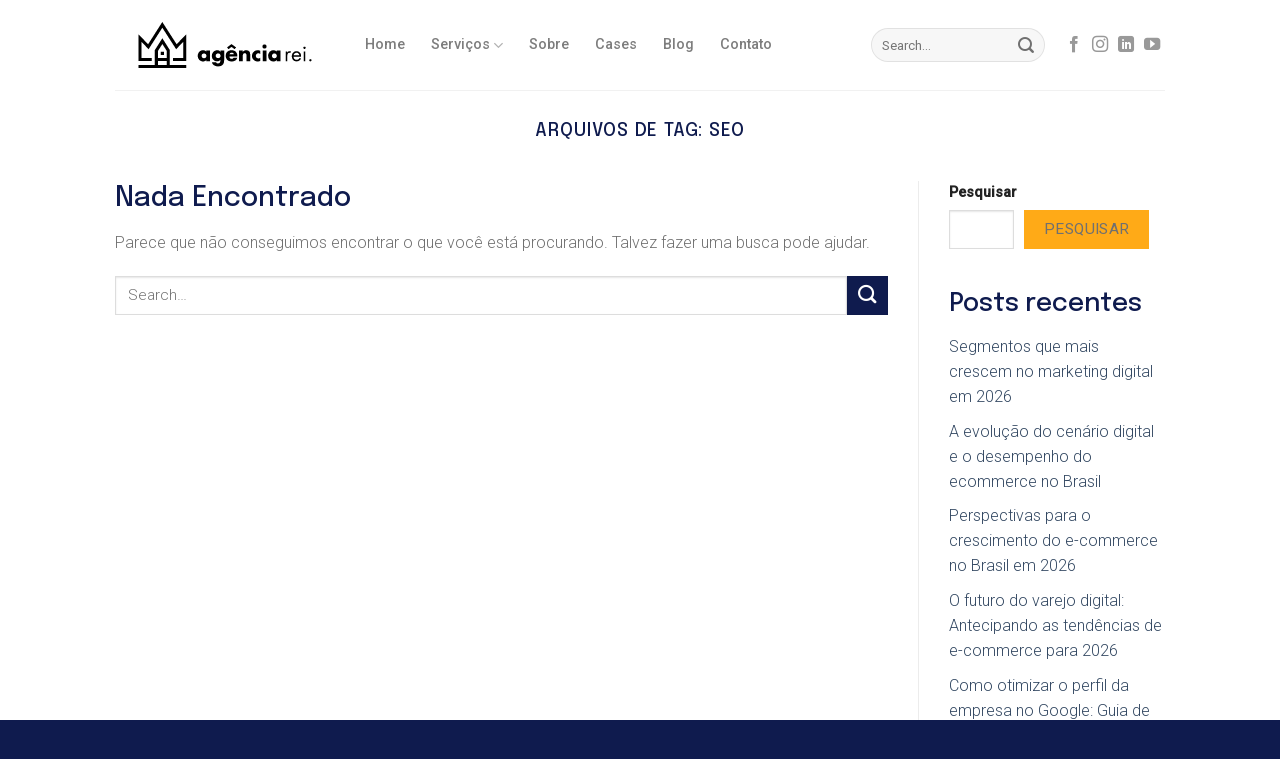

--- FILE ---
content_type: text/html; charset=UTF-8
request_url: https://agenciarei.com/tag/seo/
body_size: 20541
content:
<!DOCTYPE html>
<html lang="pt-BR" class="loading-site no-js">
<head>
	<meta charset="UTF-8" />
	<link rel="profile" href="http://gmpg.org/xfn/11" />
	<link rel="pingback" href="https://agenciarei.com/xmlrpc.php" />

	<script>(function(html){html.className = html.className.replace(/\bno-js\b/,'js')})(document.documentElement);</script>
<meta name='robots' content='index, follow, max-image-preview:large, max-snippet:-1, max-video-preview:-1' />

<!-- Google Tag Manager for WordPress by gtm4wp.com -->
<script data-cfasync="false" data-pagespeed-no-defer>
	var gtm4wp_datalayer_name = "dataLayer";
	var dataLayer = dataLayer || [];

	const gtm4wp_scrollerscript_debugmode         = false;
	const gtm4wp_scrollerscript_callbacktime      = 100;
	const gtm4wp_scrollerscript_readerlocation    = 150;
	const gtm4wp_scrollerscript_contentelementid  = "content";
	const gtm4wp_scrollerscript_scannertime       = 60;
</script>
<!-- End Google Tag Manager for WordPress by gtm4wp.com --><meta name="viewport" content="width=device-width, initial-scale=1" />
	<!-- This site is optimized with the Yoast SEO Premium plugin v21.2 (Yoast SEO v26.7) - https://yoast.com/wordpress/plugins/seo/ -->
	<title>SEO Archives - Anúncios Online de Alta Performance | Agência Rei</title>
	<link rel="canonical" href="https://agenciarei.com/tag/seo/" />
	<meta property="og:locale" content="pt_BR" />
	<meta property="og:type" content="article" />
	<meta property="og:title" content="SEO Archives" />
	<meta property="og:url" content="https://agenciarei.com/tag/seo/" />
	<meta property="og:site_name" content="Anúncios Online de Alta Performance | Agência Rei" />
	<meta name="twitter:card" content="summary_large_image" />
	<script type="application/ld+json" class="yoast-schema-graph">{"@context":"https://schema.org","@graph":[{"@type":"CollectionPage","@id":"https://agenciarei.com/tag/seo/","url":"https://agenciarei.com/tag/seo/","name":"SEO Archives - Anúncios Online de Alta Performance | Agência Rei","isPartOf":{"@id":"https://agenciarei.com/#website"},"breadcrumb":{"@id":"https://agenciarei.com/tag/seo/#breadcrumb"},"inLanguage":"pt-BR"},{"@type":"BreadcrumbList","@id":"https://agenciarei.com/tag/seo/#breadcrumb","itemListElement":[{"@type":"ListItem","position":1,"name":"Home","item":"https://agenciarei.com/"},{"@type":"ListItem","position":2,"name":"SEO"}]},{"@type":"WebSite","@id":"https://agenciarei.com/#website","url":"https://agenciarei.com/","name":"Anúncios Online de Alta Performance | Agência Rei","description":"Aumente seu faturamento em x e melhore sua taxa de conversão em y com gestão de performance","potentialAction":[{"@type":"SearchAction","target":{"@type":"EntryPoint","urlTemplate":"https://agenciarei.com/?s={search_term_string}"},"query-input":{"@type":"PropertyValueSpecification","valueRequired":true,"valueName":"search_term_string"}}],"inLanguage":"pt-BR"}]}</script>
	<!-- / Yoast SEO Premium plugin. -->


<script type='application/javascript'>console.log('PixelYourSite PRO version 9.6.3');</script>
<link rel='dns-prefetch' href='//www.googletagmanager.com' />
<link rel='dns-prefetch' href='//cdn.jsdelivr.net' />
<link rel='dns-prefetch' href='//fonts.googleapis.com' />
<link href='https://fonts.gstatic.com' crossorigin rel='preconnect' />
<link rel='prefetch' href='https://agenciarei.com/wp-content/themes/flatsome/assets/js/flatsome.js?ver=f55219565baa8ae8edba' />
<link rel='prefetch' href='https://agenciarei.com/wp-content/themes/flatsome/assets/js/chunk.slider.js?ver=3.17.4' />
<link rel='prefetch' href='https://agenciarei.com/wp-content/themes/flatsome/assets/js/chunk.popups.js?ver=3.17.4' />
<link rel='prefetch' href='https://agenciarei.com/wp-content/themes/flatsome/assets/js/chunk.tooltips.js?ver=3.17.4' />
<link rel="alternate" type="application/rss+xml" title="Feed para Anúncios Online de Alta Performance | Agência Rei &raquo;" href="https://agenciarei.com/feed/" />
<link rel="alternate" type="application/rss+xml" title="Feed de comentários para Anúncios Online de Alta Performance | Agência Rei &raquo;" href="https://agenciarei.com/comments/feed/" />
<link rel="alternate" type="application/rss+xml" title="Feed de tag para Anúncios Online de Alta Performance | Agência Rei &raquo; SEO" href="https://agenciarei.com/tag/seo/feed/" />
<style id='wp-img-auto-sizes-contain-inline-css' type='text/css'>
img:is([sizes=auto i],[sizes^="auto," i]){contain-intrinsic-size:3000px 1500px}
/*# sourceURL=wp-img-auto-sizes-contain-inline-css */
</style>
<style id='wp-emoji-styles-inline-css' type='text/css'>

	img.wp-smiley, img.emoji {
		display: inline !important;
		border: none !important;
		box-shadow: none !important;
		height: 1em !important;
		width: 1em !important;
		margin: 0 0.07em !important;
		vertical-align: -0.1em !important;
		background: none !important;
		padding: 0 !important;
	}
/*# sourceURL=wp-emoji-styles-inline-css */
</style>
<style id='wp-block-library-inline-css' type='text/css'>
:root{--wp-block-synced-color:#7a00df;--wp-block-synced-color--rgb:122,0,223;--wp-bound-block-color:var(--wp-block-synced-color);--wp-editor-canvas-background:#ddd;--wp-admin-theme-color:#007cba;--wp-admin-theme-color--rgb:0,124,186;--wp-admin-theme-color-darker-10:#006ba1;--wp-admin-theme-color-darker-10--rgb:0,107,160.5;--wp-admin-theme-color-darker-20:#005a87;--wp-admin-theme-color-darker-20--rgb:0,90,135;--wp-admin-border-width-focus:2px}@media (min-resolution:192dpi){:root{--wp-admin-border-width-focus:1.5px}}.wp-element-button{cursor:pointer}:root .has-very-light-gray-background-color{background-color:#eee}:root .has-very-dark-gray-background-color{background-color:#313131}:root .has-very-light-gray-color{color:#eee}:root .has-very-dark-gray-color{color:#313131}:root .has-vivid-green-cyan-to-vivid-cyan-blue-gradient-background{background:linear-gradient(135deg,#00d084,#0693e3)}:root .has-purple-crush-gradient-background{background:linear-gradient(135deg,#34e2e4,#4721fb 50%,#ab1dfe)}:root .has-hazy-dawn-gradient-background{background:linear-gradient(135deg,#faaca8,#dad0ec)}:root .has-subdued-olive-gradient-background{background:linear-gradient(135deg,#fafae1,#67a671)}:root .has-atomic-cream-gradient-background{background:linear-gradient(135deg,#fdd79a,#004a59)}:root .has-nightshade-gradient-background{background:linear-gradient(135deg,#330968,#31cdcf)}:root .has-midnight-gradient-background{background:linear-gradient(135deg,#020381,#2874fc)}:root{--wp--preset--font-size--normal:16px;--wp--preset--font-size--huge:42px}.has-regular-font-size{font-size:1em}.has-larger-font-size{font-size:2.625em}.has-normal-font-size{font-size:var(--wp--preset--font-size--normal)}.has-huge-font-size{font-size:var(--wp--preset--font-size--huge)}.has-text-align-center{text-align:center}.has-text-align-left{text-align:left}.has-text-align-right{text-align:right}.has-fit-text{white-space:nowrap!important}#end-resizable-editor-section{display:none}.aligncenter{clear:both}.items-justified-left{justify-content:flex-start}.items-justified-center{justify-content:center}.items-justified-right{justify-content:flex-end}.items-justified-space-between{justify-content:space-between}.screen-reader-text{border:0;clip-path:inset(50%);height:1px;margin:-1px;overflow:hidden;padding:0;position:absolute;width:1px;word-wrap:normal!important}.screen-reader-text:focus{background-color:#ddd;clip-path:none;color:#444;display:block;font-size:1em;height:auto;left:5px;line-height:normal;padding:15px 23px 14px;text-decoration:none;top:5px;width:auto;z-index:100000}html :where(.has-border-color){border-style:solid}html :where([style*=border-top-color]){border-top-style:solid}html :where([style*=border-right-color]){border-right-style:solid}html :where([style*=border-bottom-color]){border-bottom-style:solid}html :where([style*=border-left-color]){border-left-style:solid}html :where([style*=border-width]){border-style:solid}html :where([style*=border-top-width]){border-top-style:solid}html :where([style*=border-right-width]){border-right-style:solid}html :where([style*=border-bottom-width]){border-bottom-style:solid}html :where([style*=border-left-width]){border-left-style:solid}html :where(img[class*=wp-image-]){height:auto;max-width:100%}:where(figure){margin:0 0 1em}html :where(.is-position-sticky){--wp-admin--admin-bar--position-offset:var(--wp-admin--admin-bar--height,0px)}@media screen and (max-width:600px){html :where(.is-position-sticky){--wp-admin--admin-bar--position-offset:0px}}

/*# sourceURL=wp-block-library-inline-css */
</style><style id='wp-block-heading-inline-css' type='text/css'>
h1:where(.wp-block-heading).has-background,h2:where(.wp-block-heading).has-background,h3:where(.wp-block-heading).has-background,h4:where(.wp-block-heading).has-background,h5:where(.wp-block-heading).has-background,h6:where(.wp-block-heading).has-background{padding:1.25em 2.375em}h1.has-text-align-left[style*=writing-mode]:where([style*=vertical-lr]),h1.has-text-align-right[style*=writing-mode]:where([style*=vertical-rl]),h2.has-text-align-left[style*=writing-mode]:where([style*=vertical-lr]),h2.has-text-align-right[style*=writing-mode]:where([style*=vertical-rl]),h3.has-text-align-left[style*=writing-mode]:where([style*=vertical-lr]),h3.has-text-align-right[style*=writing-mode]:where([style*=vertical-rl]),h4.has-text-align-left[style*=writing-mode]:where([style*=vertical-lr]),h4.has-text-align-right[style*=writing-mode]:where([style*=vertical-rl]),h5.has-text-align-left[style*=writing-mode]:where([style*=vertical-lr]),h5.has-text-align-right[style*=writing-mode]:where([style*=vertical-rl]),h6.has-text-align-left[style*=writing-mode]:where([style*=vertical-lr]),h6.has-text-align-right[style*=writing-mode]:where([style*=vertical-rl]){rotate:180deg}
/*# sourceURL=https://agenciarei.com/wp-includes/blocks/heading/style.min.css */
</style>
<style id='wp-block-latest-comments-inline-css' type='text/css'>
ol.wp-block-latest-comments{box-sizing:border-box;margin-left:0}:where(.wp-block-latest-comments:not([style*=line-height] .wp-block-latest-comments__comment)){line-height:1.1}:where(.wp-block-latest-comments:not([style*=line-height] .wp-block-latest-comments__comment-excerpt p)){line-height:1.8}.has-dates :where(.wp-block-latest-comments:not([style*=line-height])),.has-excerpts :where(.wp-block-latest-comments:not([style*=line-height])){line-height:1.5}.wp-block-latest-comments .wp-block-latest-comments{padding-left:0}.wp-block-latest-comments__comment{list-style:none;margin-bottom:1em}.has-avatars .wp-block-latest-comments__comment{list-style:none;min-height:2.25em}.has-avatars .wp-block-latest-comments__comment .wp-block-latest-comments__comment-excerpt,.has-avatars .wp-block-latest-comments__comment .wp-block-latest-comments__comment-meta{margin-left:3.25em}.wp-block-latest-comments__comment-excerpt p{font-size:.875em;margin:.36em 0 1.4em}.wp-block-latest-comments__comment-date{display:block;font-size:.75em}.wp-block-latest-comments .avatar,.wp-block-latest-comments__comment-avatar{border-radius:1.5em;display:block;float:left;height:2.5em;margin-right:.75em;width:2.5em}.wp-block-latest-comments[class*=-font-size] a,.wp-block-latest-comments[style*=font-size] a{font-size:inherit}
/*# sourceURL=https://agenciarei.com/wp-includes/blocks/latest-comments/style.min.css */
</style>
<style id='wp-block-latest-posts-inline-css' type='text/css'>
.wp-block-latest-posts{box-sizing:border-box}.wp-block-latest-posts.alignleft{margin-right:2em}.wp-block-latest-posts.alignright{margin-left:2em}.wp-block-latest-posts.wp-block-latest-posts__list{list-style:none}.wp-block-latest-posts.wp-block-latest-posts__list li{clear:both;overflow-wrap:break-word}.wp-block-latest-posts.is-grid{display:flex;flex-wrap:wrap}.wp-block-latest-posts.is-grid li{margin:0 1.25em 1.25em 0;width:100%}@media (min-width:600px){.wp-block-latest-posts.columns-2 li{width:calc(50% - .625em)}.wp-block-latest-posts.columns-2 li:nth-child(2n){margin-right:0}.wp-block-latest-posts.columns-3 li{width:calc(33.33333% - .83333em)}.wp-block-latest-posts.columns-3 li:nth-child(3n){margin-right:0}.wp-block-latest-posts.columns-4 li{width:calc(25% - .9375em)}.wp-block-latest-posts.columns-4 li:nth-child(4n){margin-right:0}.wp-block-latest-posts.columns-5 li{width:calc(20% - 1em)}.wp-block-latest-posts.columns-5 li:nth-child(5n){margin-right:0}.wp-block-latest-posts.columns-6 li{width:calc(16.66667% - 1.04167em)}.wp-block-latest-posts.columns-6 li:nth-child(6n){margin-right:0}}:root :where(.wp-block-latest-posts.is-grid){padding:0}:root :where(.wp-block-latest-posts.wp-block-latest-posts__list){padding-left:0}.wp-block-latest-posts__post-author,.wp-block-latest-posts__post-date{display:block;font-size:.8125em}.wp-block-latest-posts__post-excerpt,.wp-block-latest-posts__post-full-content{margin-bottom:1em;margin-top:.5em}.wp-block-latest-posts__featured-image a{display:inline-block}.wp-block-latest-posts__featured-image img{height:auto;max-width:100%;width:auto}.wp-block-latest-posts__featured-image.alignleft{float:left;margin-right:1em}.wp-block-latest-posts__featured-image.alignright{float:right;margin-left:1em}.wp-block-latest-posts__featured-image.aligncenter{margin-bottom:1em;text-align:center}
/*# sourceURL=https://agenciarei.com/wp-includes/blocks/latest-posts/style.min.css */
</style>
<style id='wp-block-search-inline-css' type='text/css'>
.wp-block-search__button{margin-left:10px;word-break:normal}.wp-block-search__button.has-icon{line-height:0}.wp-block-search__button svg{height:1.25em;min-height:24px;min-width:24px;width:1.25em;fill:currentColor;vertical-align:text-bottom}:where(.wp-block-search__button){border:1px solid #ccc;padding:6px 10px}.wp-block-search__inside-wrapper{display:flex;flex:auto;flex-wrap:nowrap;max-width:100%}.wp-block-search__label{width:100%}.wp-block-search.wp-block-search__button-only .wp-block-search__button{box-sizing:border-box;display:flex;flex-shrink:0;justify-content:center;margin-left:0;max-width:100%}.wp-block-search.wp-block-search__button-only .wp-block-search__inside-wrapper{min-width:0!important;transition-property:width}.wp-block-search.wp-block-search__button-only .wp-block-search__input{flex-basis:100%;transition-duration:.3s}.wp-block-search.wp-block-search__button-only.wp-block-search__searchfield-hidden,.wp-block-search.wp-block-search__button-only.wp-block-search__searchfield-hidden .wp-block-search__inside-wrapper{overflow:hidden}.wp-block-search.wp-block-search__button-only.wp-block-search__searchfield-hidden .wp-block-search__input{border-left-width:0!important;border-right-width:0!important;flex-basis:0;flex-grow:0;margin:0;min-width:0!important;padding-left:0!important;padding-right:0!important;width:0!important}:where(.wp-block-search__input){appearance:none;border:1px solid #949494;flex-grow:1;font-family:inherit;font-size:inherit;font-style:inherit;font-weight:inherit;letter-spacing:inherit;line-height:inherit;margin-left:0;margin-right:0;min-width:3rem;padding:8px;text-decoration:unset!important;text-transform:inherit}:where(.wp-block-search__button-inside .wp-block-search__inside-wrapper){background-color:#fff;border:1px solid #949494;box-sizing:border-box;padding:4px}:where(.wp-block-search__button-inside .wp-block-search__inside-wrapper) .wp-block-search__input{border:none;border-radius:0;padding:0 4px}:where(.wp-block-search__button-inside .wp-block-search__inside-wrapper) .wp-block-search__input:focus{outline:none}:where(.wp-block-search__button-inside .wp-block-search__inside-wrapper) :where(.wp-block-search__button){padding:4px 8px}.wp-block-search.aligncenter .wp-block-search__inside-wrapper{margin:auto}.wp-block[data-align=right] .wp-block-search.wp-block-search__button-only .wp-block-search__inside-wrapper{float:right}
/*# sourceURL=https://agenciarei.com/wp-includes/blocks/search/style.min.css */
</style>
<style id='wp-block-group-inline-css' type='text/css'>
.wp-block-group{box-sizing:border-box}:where(.wp-block-group.wp-block-group-is-layout-constrained){position:relative}
/*# sourceURL=https://agenciarei.com/wp-includes/blocks/group/style.min.css */
</style>
<style id='global-styles-inline-css' type='text/css'>
:root{--wp--preset--aspect-ratio--square: 1;--wp--preset--aspect-ratio--4-3: 4/3;--wp--preset--aspect-ratio--3-4: 3/4;--wp--preset--aspect-ratio--3-2: 3/2;--wp--preset--aspect-ratio--2-3: 2/3;--wp--preset--aspect-ratio--16-9: 16/9;--wp--preset--aspect-ratio--9-16: 9/16;--wp--preset--color--black: #000000;--wp--preset--color--cyan-bluish-gray: #abb8c3;--wp--preset--color--white: #ffffff;--wp--preset--color--pale-pink: #f78da7;--wp--preset--color--vivid-red: #cf2e2e;--wp--preset--color--luminous-vivid-orange: #ff6900;--wp--preset--color--luminous-vivid-amber: #fcb900;--wp--preset--color--light-green-cyan: #7bdcb5;--wp--preset--color--vivid-green-cyan: #00d084;--wp--preset--color--pale-cyan-blue: #8ed1fc;--wp--preset--color--vivid-cyan-blue: #0693e3;--wp--preset--color--vivid-purple: #9b51e0;--wp--preset--gradient--vivid-cyan-blue-to-vivid-purple: linear-gradient(135deg,rgb(6,147,227) 0%,rgb(155,81,224) 100%);--wp--preset--gradient--light-green-cyan-to-vivid-green-cyan: linear-gradient(135deg,rgb(122,220,180) 0%,rgb(0,208,130) 100%);--wp--preset--gradient--luminous-vivid-amber-to-luminous-vivid-orange: linear-gradient(135deg,rgb(252,185,0) 0%,rgb(255,105,0) 100%);--wp--preset--gradient--luminous-vivid-orange-to-vivid-red: linear-gradient(135deg,rgb(255,105,0) 0%,rgb(207,46,46) 100%);--wp--preset--gradient--very-light-gray-to-cyan-bluish-gray: linear-gradient(135deg,rgb(238,238,238) 0%,rgb(169,184,195) 100%);--wp--preset--gradient--cool-to-warm-spectrum: linear-gradient(135deg,rgb(74,234,220) 0%,rgb(151,120,209) 20%,rgb(207,42,186) 40%,rgb(238,44,130) 60%,rgb(251,105,98) 80%,rgb(254,248,76) 100%);--wp--preset--gradient--blush-light-purple: linear-gradient(135deg,rgb(255,206,236) 0%,rgb(152,150,240) 100%);--wp--preset--gradient--blush-bordeaux: linear-gradient(135deg,rgb(254,205,165) 0%,rgb(254,45,45) 50%,rgb(107,0,62) 100%);--wp--preset--gradient--luminous-dusk: linear-gradient(135deg,rgb(255,203,112) 0%,rgb(199,81,192) 50%,rgb(65,88,208) 100%);--wp--preset--gradient--pale-ocean: linear-gradient(135deg,rgb(255,245,203) 0%,rgb(182,227,212) 50%,rgb(51,167,181) 100%);--wp--preset--gradient--electric-grass: linear-gradient(135deg,rgb(202,248,128) 0%,rgb(113,206,126) 100%);--wp--preset--gradient--midnight: linear-gradient(135deg,rgb(2,3,129) 0%,rgb(40,116,252) 100%);--wp--preset--font-size--small: 13px;--wp--preset--font-size--medium: 20px;--wp--preset--font-size--large: 36px;--wp--preset--font-size--x-large: 42px;--wp--preset--spacing--20: 0.44rem;--wp--preset--spacing--30: 0.67rem;--wp--preset--spacing--40: 1rem;--wp--preset--spacing--50: 1.5rem;--wp--preset--spacing--60: 2.25rem;--wp--preset--spacing--70: 3.38rem;--wp--preset--spacing--80: 5.06rem;--wp--preset--shadow--natural: 6px 6px 9px rgba(0, 0, 0, 0.2);--wp--preset--shadow--deep: 12px 12px 50px rgba(0, 0, 0, 0.4);--wp--preset--shadow--sharp: 6px 6px 0px rgba(0, 0, 0, 0.2);--wp--preset--shadow--outlined: 6px 6px 0px -3px rgb(255, 255, 255), 6px 6px rgb(0, 0, 0);--wp--preset--shadow--crisp: 6px 6px 0px rgb(0, 0, 0);}:where(.is-layout-flex){gap: 0.5em;}:where(.is-layout-grid){gap: 0.5em;}body .is-layout-flex{display: flex;}.is-layout-flex{flex-wrap: wrap;align-items: center;}.is-layout-flex > :is(*, div){margin: 0;}body .is-layout-grid{display: grid;}.is-layout-grid > :is(*, div){margin: 0;}:where(.wp-block-columns.is-layout-flex){gap: 2em;}:where(.wp-block-columns.is-layout-grid){gap: 2em;}:where(.wp-block-post-template.is-layout-flex){gap: 1.25em;}:where(.wp-block-post-template.is-layout-grid){gap: 1.25em;}.has-black-color{color: var(--wp--preset--color--black) !important;}.has-cyan-bluish-gray-color{color: var(--wp--preset--color--cyan-bluish-gray) !important;}.has-white-color{color: var(--wp--preset--color--white) !important;}.has-pale-pink-color{color: var(--wp--preset--color--pale-pink) !important;}.has-vivid-red-color{color: var(--wp--preset--color--vivid-red) !important;}.has-luminous-vivid-orange-color{color: var(--wp--preset--color--luminous-vivid-orange) !important;}.has-luminous-vivid-amber-color{color: var(--wp--preset--color--luminous-vivid-amber) !important;}.has-light-green-cyan-color{color: var(--wp--preset--color--light-green-cyan) !important;}.has-vivid-green-cyan-color{color: var(--wp--preset--color--vivid-green-cyan) !important;}.has-pale-cyan-blue-color{color: var(--wp--preset--color--pale-cyan-blue) !important;}.has-vivid-cyan-blue-color{color: var(--wp--preset--color--vivid-cyan-blue) !important;}.has-vivid-purple-color{color: var(--wp--preset--color--vivid-purple) !important;}.has-black-background-color{background-color: var(--wp--preset--color--black) !important;}.has-cyan-bluish-gray-background-color{background-color: var(--wp--preset--color--cyan-bluish-gray) !important;}.has-white-background-color{background-color: var(--wp--preset--color--white) !important;}.has-pale-pink-background-color{background-color: var(--wp--preset--color--pale-pink) !important;}.has-vivid-red-background-color{background-color: var(--wp--preset--color--vivid-red) !important;}.has-luminous-vivid-orange-background-color{background-color: var(--wp--preset--color--luminous-vivid-orange) !important;}.has-luminous-vivid-amber-background-color{background-color: var(--wp--preset--color--luminous-vivid-amber) !important;}.has-light-green-cyan-background-color{background-color: var(--wp--preset--color--light-green-cyan) !important;}.has-vivid-green-cyan-background-color{background-color: var(--wp--preset--color--vivid-green-cyan) !important;}.has-pale-cyan-blue-background-color{background-color: var(--wp--preset--color--pale-cyan-blue) !important;}.has-vivid-cyan-blue-background-color{background-color: var(--wp--preset--color--vivid-cyan-blue) !important;}.has-vivid-purple-background-color{background-color: var(--wp--preset--color--vivid-purple) !important;}.has-black-border-color{border-color: var(--wp--preset--color--black) !important;}.has-cyan-bluish-gray-border-color{border-color: var(--wp--preset--color--cyan-bluish-gray) !important;}.has-white-border-color{border-color: var(--wp--preset--color--white) !important;}.has-pale-pink-border-color{border-color: var(--wp--preset--color--pale-pink) !important;}.has-vivid-red-border-color{border-color: var(--wp--preset--color--vivid-red) !important;}.has-luminous-vivid-orange-border-color{border-color: var(--wp--preset--color--luminous-vivid-orange) !important;}.has-luminous-vivid-amber-border-color{border-color: var(--wp--preset--color--luminous-vivid-amber) !important;}.has-light-green-cyan-border-color{border-color: var(--wp--preset--color--light-green-cyan) !important;}.has-vivid-green-cyan-border-color{border-color: var(--wp--preset--color--vivid-green-cyan) !important;}.has-pale-cyan-blue-border-color{border-color: var(--wp--preset--color--pale-cyan-blue) !important;}.has-vivid-cyan-blue-border-color{border-color: var(--wp--preset--color--vivid-cyan-blue) !important;}.has-vivid-purple-border-color{border-color: var(--wp--preset--color--vivid-purple) !important;}.has-vivid-cyan-blue-to-vivid-purple-gradient-background{background: var(--wp--preset--gradient--vivid-cyan-blue-to-vivid-purple) !important;}.has-light-green-cyan-to-vivid-green-cyan-gradient-background{background: var(--wp--preset--gradient--light-green-cyan-to-vivid-green-cyan) !important;}.has-luminous-vivid-amber-to-luminous-vivid-orange-gradient-background{background: var(--wp--preset--gradient--luminous-vivid-amber-to-luminous-vivid-orange) !important;}.has-luminous-vivid-orange-to-vivid-red-gradient-background{background: var(--wp--preset--gradient--luminous-vivid-orange-to-vivid-red) !important;}.has-very-light-gray-to-cyan-bluish-gray-gradient-background{background: var(--wp--preset--gradient--very-light-gray-to-cyan-bluish-gray) !important;}.has-cool-to-warm-spectrum-gradient-background{background: var(--wp--preset--gradient--cool-to-warm-spectrum) !important;}.has-blush-light-purple-gradient-background{background: var(--wp--preset--gradient--blush-light-purple) !important;}.has-blush-bordeaux-gradient-background{background: var(--wp--preset--gradient--blush-bordeaux) !important;}.has-luminous-dusk-gradient-background{background: var(--wp--preset--gradient--luminous-dusk) !important;}.has-pale-ocean-gradient-background{background: var(--wp--preset--gradient--pale-ocean) !important;}.has-electric-grass-gradient-background{background: var(--wp--preset--gradient--electric-grass) !important;}.has-midnight-gradient-background{background: var(--wp--preset--gradient--midnight) !important;}.has-small-font-size{font-size: var(--wp--preset--font-size--small) !important;}.has-medium-font-size{font-size: var(--wp--preset--font-size--medium) !important;}.has-large-font-size{font-size: var(--wp--preset--font-size--large) !important;}.has-x-large-font-size{font-size: var(--wp--preset--font-size--x-large) !important;}
/*# sourceURL=global-styles-inline-css */
</style>

<style id='classic-theme-styles-inline-css' type='text/css'>
/*! This file is auto-generated */
.wp-block-button__link{color:#fff;background-color:#32373c;border-radius:9999px;box-shadow:none;text-decoration:none;padding:calc(.667em + 2px) calc(1.333em + 2px);font-size:1.125em}.wp-block-file__button{background:#32373c;color:#fff;text-decoration:none}
/*# sourceURL=/wp-includes/css/classic-themes.min.css */
</style>
<link rel='stylesheet' id='mpp_gutenberg-css' href='https://agenciarei.com/wp-content/plugins/profile-builder/add-ons-free/user-profile-picture/dist/blocks.style.build.css?ver=2.6.0' type='text/css' media='all' />
<link rel='stylesheet' id='contact-form-7-css' href='https://agenciarei.com/wp-content/plugins/contact-form-7/includes/css/styles.css?ver=6.1.4' type='text/css' media='all' />
<link rel='stylesheet' id='promise-style-css' href='https://agenciarei.com/wp-content/themes/flatsome-child/custom-css/promise.css?ver=1769823850' type='text/css' media='all' />
<link rel='stylesheet' id='flatsome-main-css' href='https://agenciarei.com/wp-content/themes/flatsome/assets/css/flatsome.css?ver=3.17.4' type='text/css' media='all' />
<style id='flatsome-main-inline-css' type='text/css'>
@font-face {
				font-family: "fl-icons";
				font-display: block;
				src: url(https://agenciarei.com/wp-content/themes/flatsome/assets/css/icons/fl-icons.eot?v=3.17.4);
				src:
					url(https://agenciarei.com/wp-content/themes/flatsome/assets/css/icons/fl-icons.eot#iefix?v=3.17.4) format("embedded-opentype"),
					url(https://agenciarei.com/wp-content/themes/flatsome/assets/css/icons/fl-icons.woff2?v=3.17.4) format("woff2"),
					url(https://agenciarei.com/wp-content/themes/flatsome/assets/css/icons/fl-icons.ttf?v=3.17.4) format("truetype"),
					url(https://agenciarei.com/wp-content/themes/flatsome/assets/css/icons/fl-icons.woff?v=3.17.4) format("woff"),
					url(https://agenciarei.com/wp-content/themes/flatsome/assets/css/icons/fl-icons.svg?v=3.17.4#fl-icons) format("svg");
			}
/*# sourceURL=flatsome-main-inline-css */
</style>
<link rel='stylesheet' id='flatsome-style-css' href='https://agenciarei.com/wp-content/themes/flatsome-child/style.css?ver=3.0' type='text/css' media='all' />
<link rel='stylesheet' id='flatsome-googlefonts-css' href='//fonts.googleapis.com/css?family=Epilogue%3Aregular%2C500%2C700%7CRoboto%3Aregular%2C300%2C500&#038;display=fallback&#038;ver=3.9' type='text/css' media='all' />
<link rel='stylesheet' id='wppb_stylesheet-css' href='https://agenciarei.com/wp-content/plugins/profile-builder/assets/css/style-front-end.css?ver=3.15.2' type='text/css' media='all' />
<script type="text/javascript" src="https://agenciarei.com/wp-includes/js/jquery/jquery.min.js?ver=3.7.1" id="jquery-core-js"></script>
<script type="text/javascript" src="https://agenciarei.com/wp-includes/js/jquery/jquery-migrate.min.js?ver=3.4.1" id="jquery-migrate-js"></script>
<script type="text/javascript" src="https://agenciarei.com/wp-content/plugins/duracelltomi-google-tag-manager/dist/js/analytics-talk-content-tracking.js?ver=1.22.3" id="gtm4wp-scroll-tracking-js"></script>
<script type="text/javascript" src="https://agenciarei.com/wp-content/plugins/pixelyoursite-pro/dist/scripts/js.cookie-2.1.3.min.js?ver=2.1.3" id="js-cookie-pys-js"></script>
<script type="text/javascript" src="https://agenciarei.com/wp-content/plugins/pixelyoursite-pro/dist/scripts/jquery.bind-first-0.2.3.min.js?ver=6.9" id="jquery-bind-first-js"></script>
<script type="text/javascript" src="https://agenciarei.com/wp-content/plugins/pixelyoursite-pro/dist/scripts/vimeo.min.js?ver=6.9" id="vimeo-js"></script>
<script type="text/javascript" id="pys-js-extra">
/* <![CDATA[ */
var pysOptions = {"staticEvents":{"facebook":{"init_event":[{"delay":0,"type":"static","name":"PageView","eventID":"72790c0a-8a69-4c65-b154-bfd7b496e1ca","pixelIds":["1074600230118151"],"params":{"page_title":"SEO","post_type":"tag","post_id":70,"plugin":"PixelYourSite","event_url":"agenciarei.com/tag/seo/","user_role":"guest"},"e_id":"init_event","ids":[],"hasTimeWindow":false,"timeWindow":0,"woo_order":"","edd_order":""}]}},"dynamicEvents":{"automatic_event_internal_link":{"facebook":{"delay":0,"type":"dyn","name":"InternalClick","eventID":"33ef2c9e-6629-4b5e-9c0b-2a3e73514d9d","pixelIds":["1074600230118151"],"params":{"page_title":"SEO","post_type":"tag","post_id":70,"plugin":"PixelYourSite","event_url":"agenciarei.com/tag/seo/","user_role":"guest"},"e_id":"automatic_event_internal_link","ids":[],"hasTimeWindow":false,"timeWindow":0,"woo_order":"","edd_order":""},"ga":{"delay":0,"type":"dyn","name":"InternalClick","trackingIds":["G-P3PCJTGSD8"],"params":{"non_interaction":false,"page_title":"SEO","post_type":"tag","post_id":70,"plugin":"PixelYourSite","event_url":"agenciarei.com/tag/seo/","user_role":"guest"},"e_id":"automatic_event_internal_link","ids":[],"hasTimeWindow":false,"timeWindow":0,"eventID":"","woo_order":"","edd_order":""},"google_ads":{"delay":0,"type":"dyn","name":"InternalClick","conversion_ids":["AW-10936611175"],"params":{"page_title":"SEO","post_type":"tag","post_id":70,"plugin":"PixelYourSite","event_url":"agenciarei.com/tag/seo/","user_role":"guest"},"e_id":"automatic_event_internal_link","ids":[],"hasTimeWindow":false,"timeWindow":0,"eventID":"","woo_order":"","edd_order":""}},"automatic_event_outbound_link":{"facebook":{"delay":0,"type":"dyn","name":"OutboundClick","eventID":"6a3d3da9-6344-4770-b9c3-6092de5c98ca","pixelIds":["1074600230118151"],"params":{"page_title":"SEO","post_type":"tag","post_id":70,"plugin":"PixelYourSite","event_url":"agenciarei.com/tag/seo/","user_role":"guest"},"e_id":"automatic_event_outbound_link","ids":[],"hasTimeWindow":false,"timeWindow":0,"woo_order":"","edd_order":""},"ga":{"delay":0,"type":"dyn","name":"OutboundClick","trackingIds":["G-P3PCJTGSD8"],"params":{"non_interaction":false,"page_title":"SEO","post_type":"tag","post_id":70,"plugin":"PixelYourSite","event_url":"agenciarei.com/tag/seo/","user_role":"guest"},"e_id":"automatic_event_outbound_link","ids":[],"hasTimeWindow":false,"timeWindow":0,"eventID":"","woo_order":"","edd_order":""},"google_ads":{"delay":0,"type":"dyn","name":"OutboundClick","conversion_ids":["AW-10936611175"],"params":{"page_title":"SEO","post_type":"tag","post_id":70,"plugin":"PixelYourSite","event_url":"agenciarei.com/tag/seo/","user_role":"guest"},"e_id":"automatic_event_outbound_link","ids":[],"hasTimeWindow":false,"timeWindow":0,"eventID":"","woo_order":"","edd_order":""}},"automatic_event_video":{"facebook":{"delay":0,"type":"dyn","name":"WatchVideo","eventID":"05d82b43-aa9f-4138-bc41-38fc6206285b","pixelIds":["1074600230118151"],"params":{"page_title":"SEO","post_type":"tag","post_id":70,"plugin":"PixelYourSite","event_url":"agenciarei.com/tag/seo/","user_role":"guest"},"e_id":"automatic_event_video","ids":[],"hasTimeWindow":false,"timeWindow":0,"woo_order":"","edd_order":""},"ga":{"delay":0,"type":"dyn","name":"WatchVideo","youtube_disabled":false,"trackingIds":["G-P3PCJTGSD8"],"params":{"non_interaction":false,"page_title":"SEO","post_type":"tag","post_id":70,"plugin":"PixelYourSite","event_url":"agenciarei.com/tag/seo/","user_role":"guest"},"e_id":"automatic_event_video","ids":[],"hasTimeWindow":false,"timeWindow":0,"eventID":"","woo_order":"","edd_order":""},"google_ads":{"delay":0,"type":"dyn","name":"WatchVideo","conversion_ids":["AW-10936611175"],"params":{"page_title":"SEO","post_type":"tag","post_id":70,"plugin":"PixelYourSite","event_url":"agenciarei.com/tag/seo/","user_role":"guest"},"e_id":"automatic_event_video","ids":[],"hasTimeWindow":false,"timeWindow":0,"eventID":"","woo_order":"","edd_order":""}},"automatic_event_tel_link":{"facebook":{"delay":0,"type":"dyn","name":"TelClick","eventID":"c691087a-5b51-4bd5-9999-b7c8152b0992","pixelIds":["1074600230118151"],"params":{"page_title":"SEO","post_type":"tag","post_id":70,"plugin":"PixelYourSite","event_url":"agenciarei.com/tag/seo/","user_role":"guest"},"e_id":"automatic_event_tel_link","ids":[],"hasTimeWindow":false,"timeWindow":0,"woo_order":"","edd_order":""},"ga":{"delay":0,"type":"dyn","name":"TelClick","trackingIds":["G-P3PCJTGSD8"],"params":{"non_interaction":false,"page_title":"SEO","post_type":"tag","post_id":70,"plugin":"PixelYourSite","event_url":"agenciarei.com/tag/seo/","user_role":"guest"},"e_id":"automatic_event_tel_link","ids":[],"hasTimeWindow":false,"timeWindow":0,"eventID":"","woo_order":"","edd_order":""},"google_ads":{"delay":0,"type":"dyn","name":"TelClick","conversion_ids":["AW-10936611175"],"params":{"page_title":"SEO","post_type":"tag","post_id":70,"plugin":"PixelYourSite","event_url":"agenciarei.com/tag/seo/","user_role":"guest"},"e_id":"automatic_event_tel_link","ids":[],"hasTimeWindow":false,"timeWindow":0,"eventID":"","woo_order":"","edd_order":""}},"automatic_event_email_link":{"facebook":{"delay":0,"type":"dyn","name":"EmailClick","eventID":"beaa1a67-d3ff-4c69-bf99-7cdcb8efbe1a","pixelIds":["1074600230118151"],"params":{"page_title":"SEO","post_type":"tag","post_id":70,"plugin":"PixelYourSite","event_url":"agenciarei.com/tag/seo/","user_role":"guest"},"e_id":"automatic_event_email_link","ids":[],"hasTimeWindow":false,"timeWindow":0,"woo_order":"","edd_order":""},"ga":{"delay":0,"type":"dyn","name":"EmailClick","trackingIds":["G-P3PCJTGSD8"],"params":{"non_interaction":false,"page_title":"SEO","post_type":"tag","post_id":70,"plugin":"PixelYourSite","event_url":"agenciarei.com/tag/seo/","user_role":"guest"},"e_id":"automatic_event_email_link","ids":[],"hasTimeWindow":false,"timeWindow":0,"eventID":"","woo_order":"","edd_order":""},"google_ads":{"delay":0,"type":"dyn","name":"EmailClick","conversion_ids":["AW-10936611175"],"params":{"page_title":"SEO","post_type":"tag","post_id":70,"plugin":"PixelYourSite","event_url":"agenciarei.com/tag/seo/","user_role":"guest"},"e_id":"automatic_event_email_link","ids":[],"hasTimeWindow":false,"timeWindow":0,"eventID":"","woo_order":"","edd_order":""}},"automatic_event_form":{"facebook":{"delay":0,"type":"dyn","name":"Form","eventID":"2596687d-9b45-4286-8e8b-f8c8843b4bef","pixelIds":["1074600230118151"],"params":{"page_title":"SEO","post_type":"tag","post_id":70,"plugin":"PixelYourSite","event_url":"agenciarei.com/tag/seo/","user_role":"guest"},"e_id":"automatic_event_form","ids":[],"hasTimeWindow":false,"timeWindow":0,"woo_order":"","edd_order":""},"ga":{"delay":0,"type":"dyn","name":"Form","trackingIds":["G-P3PCJTGSD8"],"params":{"non_interaction":false,"page_title":"SEO","post_type":"tag","post_id":70,"plugin":"PixelYourSite","event_url":"agenciarei.com/tag/seo/","user_role":"guest"},"e_id":"automatic_event_form","ids":[],"hasTimeWindow":false,"timeWindow":0,"eventID":"","woo_order":"","edd_order":""},"google_ads":{"delay":0,"type":"dyn","name":"Form","conversion_ids":["AW-10936611175"],"params":{"page_title":"SEO","post_type":"tag","post_id":70,"plugin":"PixelYourSite","event_url":"agenciarei.com/tag/seo/","user_role":"guest"},"e_id":"automatic_event_form","ids":[],"hasTimeWindow":false,"timeWindow":0,"eventID":"","woo_order":"","edd_order":""}},"automatic_event_download":{"facebook":{"delay":0,"type":"dyn","name":"Download","extensions":["","doc","exe","js","pdf","ppt","tgz","zip","xls"],"eventID":"8c562791-5848-4955-a1e6-a486302c4a8d","pixelIds":["1074600230118151"],"params":{"page_title":"SEO","post_type":"tag","post_id":70,"plugin":"PixelYourSite","event_url":"agenciarei.com/tag/seo/","user_role":"guest"},"e_id":"automatic_event_download","ids":[],"hasTimeWindow":false,"timeWindow":0,"woo_order":"","edd_order":""},"ga":{"delay":0,"type":"dyn","name":"Download","extensions":["","doc","exe","js","pdf","ppt","tgz","zip","xls"],"trackingIds":["G-P3PCJTGSD8"],"params":{"non_interaction":false,"page_title":"SEO","post_type":"tag","post_id":70,"plugin":"PixelYourSite","event_url":"agenciarei.com/tag/seo/","user_role":"guest"},"e_id":"automatic_event_download","ids":[],"hasTimeWindow":false,"timeWindow":0,"eventID":"","woo_order":"","edd_order":""},"google_ads":{"delay":0,"type":"dyn","name":"Download","extensions":["","doc","exe","js","pdf","ppt","tgz","zip","xls"],"conversion_ids":["AW-10936611175"],"params":{"page_title":"SEO","post_type":"tag","post_id":70,"plugin":"PixelYourSite","event_url":"agenciarei.com/tag/seo/","user_role":"guest"},"e_id":"automatic_event_download","ids":[],"hasTimeWindow":false,"timeWindow":0,"eventID":"","woo_order":"","edd_order":""}},"automatic_event_comment":{"facebook":{"delay":0,"type":"dyn","name":"Comment","eventID":"ce68c684-873e-437c-b2cf-7345b19c548f","pixelIds":["1074600230118151"],"params":{"page_title":"SEO","post_type":"tag","post_id":70,"plugin":"PixelYourSite","event_url":"agenciarei.com/tag/seo/","user_role":"guest"},"e_id":"automatic_event_comment","ids":[],"hasTimeWindow":false,"timeWindow":0,"woo_order":"","edd_order":""},"ga":{"delay":0,"type":"dyn","name":"Comment","trackingIds":["G-P3PCJTGSD8"],"params":{"non_interaction":false,"page_title":"SEO","post_type":"tag","post_id":70,"plugin":"PixelYourSite","event_url":"agenciarei.com/tag/seo/","user_role":"guest"},"e_id":"automatic_event_comment","ids":[],"hasTimeWindow":false,"timeWindow":0,"eventID":"","woo_order":"","edd_order":""},"google_ads":{"delay":0,"type":"dyn","name":"Comment","conversion_ids":["AW-10936611175"],"params":{"page_title":"SEO","post_type":"tag","post_id":70,"plugin":"PixelYourSite","event_url":"agenciarei.com/tag/seo/","user_role":"guest"},"e_id":"automatic_event_comment","ids":[],"hasTimeWindow":false,"timeWindow":0,"eventID":"","woo_order":"","edd_order":""}},"automatic_event_adsense":{"facebook":{"delay":0,"type":"dyn","name":"AdSense","eventID":"6234a43b-0244-40b7-95ad-d4a41b16d63a","pixelIds":["1074600230118151"],"params":{"page_title":"SEO","post_type":"tag","post_id":70,"plugin":"PixelYourSite","event_url":"agenciarei.com/tag/seo/","user_role":"guest"},"e_id":"automatic_event_adsense","ids":[],"hasTimeWindow":false,"timeWindow":0,"woo_order":"","edd_order":""},"ga":{"delay":0,"type":"dyn","name":"AdSense","trackingIds":["G-P3PCJTGSD8"],"params":{"non_interaction":false,"page_title":"SEO","post_type":"tag","post_id":70,"plugin":"PixelYourSite","event_url":"agenciarei.com/tag/seo/","user_role":"guest"},"e_id":"automatic_event_adsense","ids":[],"hasTimeWindow":false,"timeWindow":0,"eventID":"","woo_order":"","edd_order":""},"google_ads":{"delay":0,"type":"dyn","name":"AdSense","conversion_ids":["AW-10936611175"],"params":{"page_title":"SEO","post_type":"tag","post_id":70,"plugin":"PixelYourSite","event_url":"agenciarei.com/tag/seo/","user_role":"guest"},"e_id":"automatic_event_adsense","ids":[],"hasTimeWindow":false,"timeWindow":0,"eventID":"","woo_order":"","edd_order":""}},"automatic_event_scroll":{"facebook":{"delay":0,"type":"dyn","name":"PageScroll","scroll_percent":30,"eventID":"2c1f25df-1028-4f1a-aacb-b5d2768ce9b8","pixelIds":["1074600230118151"],"params":{"page_title":"SEO","post_type":"tag","post_id":70,"plugin":"PixelYourSite","event_url":"agenciarei.com/tag/seo/","user_role":"guest"},"e_id":"automatic_event_scroll","ids":[],"hasTimeWindow":false,"timeWindow":0,"woo_order":"","edd_order":""},"ga":{"delay":0,"type":"dyn","name":"PageScroll","scroll_percent":30,"trackingIds":["G-P3PCJTGSD8"],"params":{"non_interaction":false,"page_title":"SEO","post_type":"tag","post_id":70,"plugin":"PixelYourSite","event_url":"agenciarei.com/tag/seo/","user_role":"guest"},"e_id":"automatic_event_scroll","ids":[],"hasTimeWindow":false,"timeWindow":0,"eventID":"","woo_order":"","edd_order":""},"google_ads":{"delay":0,"type":"dyn","name":"PageScroll","scroll_percent":30,"conversion_ids":["AW-10936611175"],"params":{"page_title":"SEO","post_type":"tag","post_id":70,"plugin":"PixelYourSite","event_url":"agenciarei.com/tag/seo/","user_role":"guest"},"e_id":"automatic_event_scroll","ids":[],"hasTimeWindow":false,"timeWindow":0,"eventID":"","woo_order":"","edd_order":""}},"automatic_event_time_on_page":{"facebook":{"delay":0,"type":"dyn","name":"TimeOnPage","time_on_page":30,"eventID":"cdf67d36-9d97-46a5-bbb1-fc0e1da0e840","pixelIds":["1074600230118151"],"params":{"page_title":"SEO","post_type":"tag","post_id":70,"plugin":"PixelYourSite","event_url":"agenciarei.com/tag/seo/","user_role":"guest"},"e_id":"automatic_event_time_on_page","ids":[],"hasTimeWindow":false,"timeWindow":0,"woo_order":"","edd_order":""},"ga":{"delay":0,"type":"dyn","name":"TimeOnPage","time_on_page":30,"trackingIds":["G-P3PCJTGSD8"],"params":{"non_interaction":false,"page_title":"SEO","post_type":"tag","post_id":70,"plugin":"PixelYourSite","event_url":"agenciarei.com/tag/seo/","user_role":"guest"},"e_id":"automatic_event_time_on_page","ids":[],"hasTimeWindow":false,"timeWindow":0,"eventID":"","woo_order":"","edd_order":""},"google_ads":{"delay":0,"type":"dyn","name":"TimeOnPage","time_on_page":30,"conversion_ids":["AW-10936611175"],"params":{"page_title":"SEO","post_type":"tag","post_id":70,"plugin":"PixelYourSite","event_url":"agenciarei.com/tag/seo/","user_role":"guest"},"e_id":"automatic_event_time_on_page","ids":[],"hasTimeWindow":false,"timeWindow":0,"eventID":"","woo_order":"","edd_order":""}}},"triggerEvents":{"4769":{"google_ads":{"delay":0,"type":"trigger","trigger_type":"url_click","trigger_value":[{"rule":"contains","value":"oreidotrafego.typeform.com/moda-google"}],"name":"conversion","conversion_labels":["AW-10936611175/zx_bCO3n44kZEOfi_d4o"],"params":{"page_title":"SEO","post_type":"tag","post_id":70,"plugin":"PixelYourSite","event_url":"agenciarei.com/tag/seo/","user_role":"guest"},"e_id":"custom_event","ids":[],"hasTimeWindow":false,"timeWindow":0,"eventID":"","woo_order":"","edd_order":""}},"4528":{"google_ads":{"delay":0,"type":"trigger","trigger_type":"url_click","trigger_value":[{"rule":"contains","value":"https://api.whatsapp.com/send?phone=5548988118894&text=Ol%C3%A1,%20tudo%20bem?%20Vim%20pela%20pesquisa%20do%20Google%20e%20gostaria%20de%20saber%20mais%20sobre%20a%20Ag%C3%AAncia%20Rei"}],"name":"conversion","conversion_labels":["AW-10936611175/ftfDCLbeqZ4ZEOfi_d4o"],"params":{"event_label":"aceleracao-ecom-moda-google","page_title":"SEO","post_type":"tag","post_id":70,"plugin":"PixelYourSite","event_url":"agenciarei.com/tag/seo/","user_role":"guest"},"e_id":"custom_event","ids":[],"hasTimeWindow":false,"timeWindow":0,"eventID":"","woo_order":"","edd_order":""},"ga":{"delay":0,"type":"trigger","trigger_type":"url_click","trigger_value":[{"rule":"contains","value":"https://api.whatsapp.com/send?phone=5548988118894&text=Ol%C3%A1,%20tudo%20bem?%20Vim%20pela%20pesquisa%20do%20Google%20e%20gostaria%20de%20saber%20mais%20sobre%20a%20Ag%C3%AAncia%20Rei"}],"name":"sign_up","trackingIds":["G-P3PCJTGSD8"],"params":{"non_interaction":true,"page_title":"SEO","post_type":"tag","post_id":70,"plugin":"PixelYourSite","event_url":"agenciarei.com/tag/seo/","user_role":"guest"},"e_id":"custom_event","ids":[],"hasTimeWindow":false,"timeWindow":0,"eventID":"","woo_order":"","edd_order":""}}},"triggerEventTypes":{"url_click":{"4769":[{"rule":"contains","value":"oreidotrafego.typeform.com/moda-google"}],"4528":[{"rule":"contains","value":"https://api.whatsapp.com/send?phone=5548988118894&text=Ol%C3%A1,%20tudo%20bem?%20Vim%20pela%20pesquisa%20do%20Google%20e%20gostaria%20de%20saber%20mais%20sobre%20a%20Ag%C3%AAncia%20Rei"}]}},"facebook":{"pixelIds":["1074600230118151"],"advancedMatchingEnabled":true,"advancedMatching":[],"removeMetadata":false,"wooVariableAsSimple":false,"serverApiEnabled":true,"ajaxForServerEvent":true,"wooCRSendFromServer":false,"send_external_id":true},"ga":{"trackingIds":["G-P3PCJTGSD8"],"enhanceLinkAttr":false,"anonimizeIP":false,"retargetingLogic":"ecomm","crossDomainEnabled":false,"crossDomainAcceptIncoming":false,"crossDomainDomains":[],"wooVariableAsSimple":false,"isDebugEnabled":[false],"disableAdvertisingFeatures":false,"disableAdvertisingPersonalization":false},"google_ads":{"conversion_ids":["AW-10936611175"],"enhanced_conversion":["index_0"],"wooVariableAsSimple":false,"user_data":[]},"debug":"","siteUrl":"https://agenciarei.com","ajaxUrl":"https://agenciarei.com/wp-admin/admin-ajax.php","ajax_event":"2e315d0563","trackUTMs":"1","trackTrafficSource":"1","user_id":"0","enable_lading_page_param":"1","cookie_duration":"7","enable_event_day_param":"1","enable_event_month_param":"1","enable_event_time_param":"1","enable_remove_target_url_param":"1","enable_remove_download_url_param":"1","visit_data_model":"first_visit","last_visit_duration":"60","enable_auto_save_advance_matching":"1","advance_matching_fn_names":["","first_name","first-name","first name","name","your-name"],"advance_matching_ln_names":["","last_name","last-name","last name"],"advance_matching_tel_names":["","phone","tel","your-phone"],"enable_success_send_form":"","enable_automatic_events":"1","enable_event_video":"1","gdpr":{"ajax_enabled":false,"all_disabled_by_api":false,"facebook_disabled_by_api":false,"tiktok_disabled_by_api":false,"analytics_disabled_by_api":false,"google_ads_disabled_by_api":false,"pinterest_disabled_by_api":false,"bing_disabled_by_api":false,"facebook_prior_consent_enabled":true,"tiktok_prior_consent_enabled":true,"analytics_prior_consent_enabled":true,"google_ads_prior_consent_enabled":true,"pinterest_prior_consent_enabled":true,"bing_prior_consent_enabled":true,"cookiebot_integration_enabled":false,"cookiebot_facebook_consent_category":"marketing","cookiebot_analytics_consent_category":"statistics","cookiebot_google_ads_consent_category":"marketing","cookiebot_pinterest_consent_category":"marketing","cookiebot_bing_consent_category":"marketing","cookie_notice_integration_enabled":false,"cookie_law_info_integration_enabled":false,"real_cookie_banner_integration_enabled":false,"consent_magic_integration_enabled":false},"automatic":{"enable_youtube":true,"enable_vimeo":true,"enable_video":true},"woo":{"enabled":false},"edd":{"enabled":false}};
//# sourceURL=pys-js-extra
/* ]]> */
</script>
<script type="text/javascript" src="https://agenciarei.com/wp-content/plugins/pixelyoursite-pro/dist/scripts/public.js?ver=9.6.3" id="pys-js"></script>

<!-- Snippet da etiqueta do Google (gtag.js) adicionado pelo Site Kit -->
<!-- Snippet do Google Análises adicionado pelo Site Kit -->
<script type="text/javascript" src="https://www.googletagmanager.com/gtag/js?id=G-P3PCJTGSD8" id="google_gtagjs-js" async></script>
<script type="text/javascript" id="google_gtagjs-js-after">
/* <![CDATA[ */
window.dataLayer = window.dataLayer || [];function gtag(){dataLayer.push(arguments);}
gtag("set","linker",{"domains":["agenciarei.com"]});
gtag("js", new Date());
gtag("set", "developer_id.dZTNiMT", true);
gtag("config", "G-P3PCJTGSD8");
 window._googlesitekit = window._googlesitekit || {}; window._googlesitekit.throttledEvents = []; window._googlesitekit.gtagEvent = (name, data) => { var key = JSON.stringify( { name, data } ); if ( !! window._googlesitekit.throttledEvents[ key ] ) { return; } window._googlesitekit.throttledEvents[ key ] = true; setTimeout( () => { delete window._googlesitekit.throttledEvents[ key ]; }, 5 ); gtag( "event", name, { ...data, event_source: "site-kit" } ); }; 
//# sourceURL=google_gtagjs-js-after
/* ]]> */
</script>
<link rel="https://api.w.org/" href="https://agenciarei.com/wp-json/" /><link rel="alternate" title="JSON" type="application/json" href="https://agenciarei.com/wp-json/wp/v2/tags/70" /><link rel="EditURI" type="application/rsd+xml" title="RSD" href="https://agenciarei.com/xmlrpc.php?rsd" />
<meta name="generator" content="WordPress 6.9" />
<meta name="generator" content="Site Kit by Google 1.171.0" />
<!-- Google Tag Manager for WordPress by gtm4wp.com -->
<!-- GTM Container placement set to automatic -->
<script data-cfasync="false" data-pagespeed-no-defer>
	var dataLayer_content = {"pagePostType":false,"pagePostType2":"tag-"};
	dataLayer.push( dataLayer_content );
</script>
<script data-cfasync="false" data-pagespeed-no-defer>
(function(w,d,s,l,i){w[l]=w[l]||[];w[l].push({'gtm.start':
new Date().getTime(),event:'gtm.js'});var f=d.getElementsByTagName(s)[0],
j=d.createElement(s),dl=l!='dataLayer'?'&l='+l:'';j.async=true;j.src=
'//www.googletagmanager.com/gtm.js?id='+i+dl;f.parentNode.insertBefore(j,f);
})(window,document,'script','dataLayer','GTM-58W2MHD');
</script>
<!-- End Google Tag Manager for WordPress by gtm4wp.com --><style>.bg{opacity: 0; transition: opacity 1s; -webkit-transition: opacity 1s;} .bg-loaded{opacity: 1;}</style><script>
// Function to get URL parameters
function getUrlParams() {
    const params = {};
    const searchParams = new URLSearchParams(window.location.search);
    for (const [key, value] of searchParams) {
        params[key] = value;
    }
    return params;
}

// Function to add parameters to a URL while preserving ALL existing ones
function addParamsToUrl(url, newParams) {
    const urlObj = new URL(url, window.location.origin);
    const searchParams = new URLSearchParams(urlObj.search);
    
    // Add each new parameter to the URL ONLY if it doesn't already exist
    for (const [key, value] of Object.entries(newParams)) {
        // Don't override any existing parameters
        if (!searchParams.has(key)) {
            searchParams.set(key, value);
        }
    }
    
    urlObj.search = searchParams.toString();
    return urlObj.toString();
}

// Function to update all links on the page
function updateLinks() {
    const params = getUrlParams();
    
    // Skip if no parameters exist
    if (Object.keys(params).length === 0) return;
    
    // Get all links on the page
    const links = document.getElementsByTagName('a');
    
    // Update each link
    for (const link of links) {
        // Skip if the link is empty or just a '#'
        if (!link.href || link.href === '#') continue;
        
        // Update the link with parameters
        link.href = addParamsToUrl(link.href, params);
    }
}

// Run when the DOM is fully loaded
document.addEventListener('DOMContentLoaded', updateLinks);
</script><link rel="icon" href="https://agenciarei.com/wp-content/uploads/2023/07/cropped-agenciarei-sym-y-1-32x32.png" sizes="32x32" />
<link rel="icon" href="https://agenciarei.com/wp-content/uploads/2023/07/cropped-agenciarei-sym-y-1-192x192.png" sizes="192x192" />
<link rel="apple-touch-icon" href="https://agenciarei.com/wp-content/uploads/2023/07/cropped-agenciarei-sym-y-1-180x180.png" />
<meta name="msapplication-TileImage" content="https://agenciarei.com/wp-content/uploads/2023/07/cropped-agenciarei-sym-y-1-270x270.png" />
<style id="custom-css" type="text/css">:root {--primary-color: #ffaa17;}.header-main{height: 90px}#logo img{max-height: 90px}#logo{width:220px;}#logo img{padding:22px 0;}.stuck #logo img{padding:20px 0;}.header-top{min-height: 30px}.transparent .header-main{height: 90px}.transparent #logo img{max-height: 90px}.has-transparent + .page-title:first-of-type,.has-transparent + #main > .page-title,.has-transparent + #main > div > .page-title,.has-transparent + #main .page-header-wrapper:first-of-type .page-title{padding-top: 90px;}.header.show-on-scroll,.stuck .header-main{height:70px!important}.stuck #logo img{max-height: 70px!important}.header-bottom {background-color: #f1f1f1}.header-main .nav > li > a{line-height: 64px }.stuck .header-main .nav > li > a{line-height: 32px }@media (max-width: 549px) {.header-main{height: 70px}#logo img{max-height: 70px}}/* Color */.accordion-title.active, .has-icon-bg .icon .icon-inner,.logo a, .primary.is-underline, .primary.is-link, .badge-outline .badge-inner, .nav-outline > li.active> a,.nav-outline >li.active > a, .cart-icon strong,[data-color='primary'], .is-outline.primary{color: #ffaa17;}/* Color !important */[data-text-color="primary"]{color: #ffaa17!important;}/* Background Color */[data-text-bg="primary"]{background-color: #ffaa17;}/* Background */.scroll-to-bullets a,.featured-title, .label-new.menu-item > a:after, .nav-pagination > li > .current,.nav-pagination > li > span:hover,.nav-pagination > li > a:hover,.has-hover:hover .badge-outline .badge-inner,button[type="submit"], .button.wc-forward:not(.checkout):not(.checkout-button), .button.submit-button, .button.primary:not(.is-outline),.featured-table .title,.is-outline:hover, .has-icon:hover .icon-label,.nav-dropdown-bold .nav-column li > a:hover, .nav-dropdown.nav-dropdown-bold > li > a:hover, .nav-dropdown-bold.dark .nav-column li > a:hover, .nav-dropdown.nav-dropdown-bold.dark > li > a:hover, .header-vertical-menu__opener ,.is-outline:hover, .tagcloud a:hover,.grid-tools a, input[type='submit']:not(.is-form), .box-badge:hover .box-text, input.button.alt,.nav-box > li > a:hover,.nav-box > li.active > a,.nav-pills > li.active > a ,.current-dropdown .cart-icon strong, .cart-icon:hover strong, .nav-line-bottom > li > a:before, .nav-line-grow > li > a:before, .nav-line > li > a:before,.banner, .header-top, .slider-nav-circle .flickity-prev-next-button:hover svg, .slider-nav-circle .flickity-prev-next-button:hover .arrow, .primary.is-outline:hover, .button.primary:not(.is-outline), input[type='submit'].primary, input[type='submit'].primary, input[type='reset'].button, input[type='button'].primary, .badge-inner{background-color: #ffaa17;}/* Border */.nav-vertical.nav-tabs > li.active > a,.scroll-to-bullets a.active,.nav-pagination > li > .current,.nav-pagination > li > span:hover,.nav-pagination > li > a:hover,.has-hover:hover .badge-outline .badge-inner,.accordion-title.active,.featured-table,.is-outline:hover, .tagcloud a:hover,blockquote, .has-border, .cart-icon strong:after,.cart-icon strong,.blockUI:before, .processing:before,.loading-spin, .slider-nav-circle .flickity-prev-next-button:hover svg, .slider-nav-circle .flickity-prev-next-button:hover .arrow, .primary.is-outline:hover{border-color: #ffaa17}.nav-tabs > li.active > a{border-top-color: #ffaa17}.widget_shopping_cart_content .blockUI.blockOverlay:before { border-left-color: #ffaa17 }.woocommerce-checkout-review-order .blockUI.blockOverlay:before { border-left-color: #ffaa17 }/* Fill */.slider .flickity-prev-next-button:hover svg,.slider .flickity-prev-next-button:hover .arrow{fill: #ffaa17;}/* Focus */.primary:focus-visible, .submit-button:focus-visible, button[type="submit"]:focus-visible { outline-color: #ffaa17!important; }/* Background Color */[data-icon-label]:after, .secondary.is-underline:hover,.secondary.is-outline:hover,.icon-label,.button.secondary:not(.is-outline),.button.alt:not(.is-outline), .badge-inner.on-sale, .button.checkout, .single_add_to_cart_button, .current .breadcrumb-step{ background-color:#0f1b4e; }[data-text-bg="secondary"]{background-color: #0f1b4e;}/* Color */.secondary.is-underline,.secondary.is-link, .secondary.is-outline,.stars a.active, .star-rating:before, .woocommerce-page .star-rating:before,.star-rating span:before, .color-secondary{color: #0f1b4e}/* Color !important */[data-text-color="secondary"]{color: #0f1b4e!important;}/* Border */.secondary.is-outline:hover{border-color:#0f1b4e}/* Focus */.secondary:focus-visible, .alt:focus-visible { outline-color: #0f1b4e!important; }body{color: #707070}h1,h2,h3,h4,h5,h6,.heading-font{color: #0f1b4e;}@media screen and (max-width: 549px){body{font-size: 100%;}}body{font-family: Roboto, sans-serif;}body {font-weight: 300;font-style: normal;}.nav > li > a {font-family: Roboto, sans-serif;}.mobile-sidebar-levels-2 .nav > li > ul > li > a {font-family: Roboto, sans-serif;}.nav > li > a,.mobile-sidebar-levels-2 .nav > li > ul > li > a {font-weight: 500;font-style: normal;}h1,h2,h3,h4,h5,h6,.heading-font, .off-canvas-center .nav-sidebar.nav-vertical > li > a{font-family: Epilogue, sans-serif;}h1,h2,h3,h4,h5,h6,.heading-font,.banner h1,.banner h2 {font-weight: 500;font-style: normal;}.alt-font{font-family: Epilogue, sans-serif;}.alt-font {font-weight: 700!important;font-style: normal!important;}.breadcrumbs{text-transform: none;}.nav > li > a, .links > li > a{text-transform: none;}.section-title span{text-transform: none;}h3.widget-title,span.widget-title{text-transform: none;}.absolute-footer, html{background-color: #0f1b4e}.nav-vertical-fly-out > li + li {border-top-width: 1px; border-top-style: solid;}.label-new.menu-item > a:after{content:"Novo";}.label-hot.menu-item > a:after{content:"Quente";}.label-sale.menu-item > a:after{content:"Promoção";}.label-popular.menu-item > a:after{content:"Popular";}</style></head>

<body class="archive tag tag-seo tag-70 wp-theme-flatsome wp-child-theme-flatsome-child tag -id-70 full-width lightbox nav-dropdown-has-arrow nav-dropdown-has-shadow nav-dropdown-has-border">


<!-- GTM Container placement set to automatic -->
<!-- Google Tag Manager (noscript) -->
				<noscript><iframe src="https://www.googletagmanager.com/ns.html?id=GTM-58W2MHD" height="0" width="0" style="display:none;visibility:hidden" aria-hidden="true"></iframe></noscript>
<!-- End Google Tag Manager (noscript) -->
<a class="skip-link screen-reader-text" href="#main">Skip to content</a>

<div id="wrapper">

	
	<header id="header" class="header has-sticky sticky-jump sticky-hide-on-scroll">
		<div class="header-wrapper">
			<div id="masthead" class="header-main ">
      <div class="header-inner flex-row container logo-left medium-logo-left" role="navigation">

          <!-- Logo -->
          <div id="logo" class="flex-col logo">
            
<!-- Header logo -->
<a href="https://agenciarei.com/" title="Anúncios Online de Alta Performance | Agência Rei - Aumente seu faturamento em x e melhore sua taxa de conversão em y com gestão de performance" rel="home">
		<img width="1" height="1" src="https://agenciarei.com/wp-content/uploads/2023/07/MARCA-AGENCIA-REI.svg" class="header_logo header-logo" alt="Anúncios Online de Alta Performance | Agência Rei"/><img  width="1020" height="268" src="https://agenciarei.com/wp-content/uploads/2023/07/rei-logo-rodape.svg" class="header-logo-dark" alt="Anúncios Online de Alta Performance | Agência Rei"/></a>
          </div>

          <!-- Mobile Left Elements -->
          <div class="flex-col show-for-medium flex-left">
            <ul class="mobile-nav nav nav-left ">
                          </ul>
          </div>

          <!-- Left Elements -->
          <div class="flex-col hide-for-medium flex-left
            flex-grow">
            <ul class="header-nav header-nav-main nav nav-left  nav-line-bottom nav-size-medium nav-spacing-xlarge nav-prompts-overlay" >
              <li id="menu-item-3135" class="menu-item menu-item-type-post_type menu-item-object-page menu-item-home menu-item-3135 menu-item-design-default"><a href="https://agenciarei.com/" class="nav-top-link">Home</a></li>
<li id="menu-item-3648" class="menu-item menu-item-type-post_type menu-item-object-page menu-item-has-children menu-item-3648 menu-item-design-default has-dropdown"><a href="https://agenciarei.com/servicos/" class="nav-top-link" aria-expanded="false" aria-haspopup="menu">Serviços<i class="icon-angle-down" ></i></a>
<ul class="sub-menu nav-dropdown nav-dropdown-default">
	<li id="menu-item-5451" class="menu-item menu-item-type-custom menu-item-object-custom menu-item-5451"><a href="https://crm.agenciarei.com/">CRM para E-commerce</a></li>
	<li id="menu-item-5450" class="menu-item menu-item-type-custom menu-item-object-custom menu-item-5450"><a href="https://cro.agenciarei.com/">CRO para e-commerce</a></li>
	<li id="menu-item-5449" class="menu-item menu-item-type-custom menu-item-object-custom menu-item-5449"><a href="https://seo.agenciarei.com/">SEO para E-commerce</a></li>
	<li id="menu-item-3933" class="menu-item menu-item-type-post_type menu-item-object-page menu-item-3933"><a href="https://agenciarei.com/servicos/gestao-de-trafego-estrategico-para-prestadores-de-servicos/">Gestão de Tráfego Estratégico para Prestadores de Serviços</a></li>
	<li id="menu-item-3935" class="menu-item menu-item-type-post_type menu-item-object-page menu-item-3935"><a href="https://agenciarei.com/servicos/consultoria-para-e-commerce/">Consultoria para E-commerce</a></li>
	<li id="menu-item-3936" class="menu-item menu-item-type-post_type menu-item-object-page menu-item-3936"><a href="https://agenciarei.com/servicos/gestao-de-trafego-estrategico-para-negocios-locais/">Gestão de Tráfego Estratégico para Negócios Locais</a></li>
	<li id="menu-item-3937" class="menu-item menu-item-type-post_type menu-item-object-page menu-item-3937"><a href="https://agenciarei.com/servicos/gestao-de-trafego-estrategico-para-e-commerce/">Gestão de Tráfego Estratégico para E-commerce</a></li>
</ul>
</li>
<li id="menu-item-3891" class="menu-item menu-item-type-post_type menu-item-object-page menu-item-3891 menu-item-design-default"><a href="https://agenciarei.com/sobre/" class="nav-top-link">Sobre</a></li>
<li id="menu-item-4185" class="menu-item menu-item-type-post_type menu-item-object-page menu-item-4185 menu-item-design-default"><a href="https://agenciarei.com/cases/" class="nav-top-link">Cases</a></li>
<li id="menu-item-3626" class="menu-item menu-item-type-post_type menu-item-object-page menu-item-3626 menu-item-design-default"><a href="https://agenciarei.com/blog/" class="nav-top-link">Blog</a></li>
<li id="menu-item-3095" class="menu-item menu-item-type-custom menu-item-object-custom menu-item-3095 menu-item-design-default"><a href="https://chat.agenciarei.com/quero-contratar?src=site_agencia_rei_menu_contato" class="nav-top-link">Contato</a></li>
            </ul>
          </div>

          <!-- Right Elements -->
          <div class="flex-col hide-for-medium flex-right">
            <ul class="header-nav header-nav-main nav nav-right  nav-line-bottom nav-size-medium nav-spacing-xlarge nav-prompts-overlay">
              <li class="header-search-form search-form html relative has-icon">
	<div class="header-search-form-wrapper">
		<div class="searchform-wrapper ux-search-box relative form-flat is-normal"><form method="get" class="searchform" action="https://agenciarei.com/" role="search">
		<div class="flex-row relative">
			<div class="flex-col flex-grow">
	   	   <input type="search" class="search-field mb-0" name="s" value="" id="s" placeholder="Search&hellip;" />
			</div>
			<div class="flex-col">
				<button type="submit" class="ux-search-submit submit-button secondary button icon mb-0" aria-label="Enviar">
					<i class="icon-search" ></i>				</button>
			</div>
		</div>
    <div class="live-search-results text-left z-top"></div>
</form>
</div>	</div>
</li>
<li class="html header-social-icons ml-0">
	<div class="social-icons follow-icons" ><a href="https://facebook.com/oreidotrafego" target="_blank" rel="noopener noreferrer nofollow" data-label="Facebook" class="icon plain facebook tooltip" title="Follow on Facebook" aria-label="Follow on Facebook" ><i class="icon-facebook" ></i></a><a href="https://instagram.com/oreidotrafego" target="_blank" rel="noopener noreferrer nofollow" data-label="Instagram" class="icon plain instagram tooltip" title="Follow on Instagram" aria-label="Follow on Instagram" ><i class="icon-instagram" ></i></a><a href="https://www.linkedin.com/in/lucas-renault-890ba447/" data-label="LinkedIn" target="_blank" rel="noopener noreferrer nofollow" class="icon plain linkedin tooltip" title="Follow on LinkedIn" aria-label="Follow on LinkedIn" ><i class="icon-linkedin" ></i></a><a href="https://www.youtube.com/oreidotrafego" data-label="YouTube" target="_blank" rel="noopener noreferrer nofollow" class="icon plain youtube tooltip" title="Follow on YouTube" aria-label="Follow on YouTube" ><i class="icon-youtube" ></i></a></div></li>
            </ul>
          </div>

          <!-- Mobile Right Elements -->
          <div class="flex-col show-for-medium flex-right">
            <ul class="mobile-nav nav nav-right ">
              <li class="nav-icon has-icon">
  		<a href="#" data-open="#main-menu" data-pos="left" data-bg="main-menu-overlay" data-color="" class="is-small" aria-label="Menu" aria-controls="main-menu" aria-expanded="false">

		  <i class="icon-menu" ></i>
		  		</a>
	</li>
            </ul>
          </div>

      </div>

            <div class="container"><div class="top-divider full-width"></div></div>
      </div>

<div class="header-bg-container fill"><div class="header-bg-image fill"></div><div class="header-bg-color fill"></div></div>		</div>
	</header>

	
	<main id="main" class="">

<div id="content" class="blog-wrapper blog-archive page-wrapper">
		<header class="archive-page-header">
	<div class="row">
	<div class="large-12 text-center col">
	<h1 class="page-title is-large uppercase">
		Arquivos de Tag: <span>SEO</span>	</h1>
		</div>
	</div>
</header>


<div class="row row-large row-divided ">

	<div class="large-9 col">
		
	<section class="no-results not-found">
	<header class="page-title">
		<h1 class="page-title">Nada Encontrado</h1>
	</header>

	<div class="page-content">
		
			<p>Parece que não conseguimos encontrar o que você está procurando. Talvez fazer uma busca pode ajudar.</p>
			<form method="get" class="searchform" action="https://agenciarei.com/" role="search">
		<div class="flex-row relative">
			<div class="flex-col flex-grow">
	   	   <input type="search" class="search-field mb-0" name="s" value="" id="s" placeholder="Search&hellip;" />
			</div>
			<div class="flex-col">
				<button type="submit" class="ux-search-submit submit-button secondary button icon mb-0" aria-label="Enviar">
					<i class="icon-search" ></i>				</button>
			</div>
		</div>
    <div class="live-search-results text-left z-top"></div>
</form>

			</div>
</section>

	</div>
	<div class="post-sidebar large-3 col">
				<div id="secondary" class="widget-area " role="complementary">
		<aside id="block-2" class="widget widget_block widget_search"><form role="search" method="get" action="https://agenciarei.com/" class="wp-block-search__button-outside wp-block-search__text-button wp-block-search"    ><label class="wp-block-search__label" for="wp-block-search__input-1" >Pesquisar</label><div class="wp-block-search__inside-wrapper" ><input class="wp-block-search__input" id="wp-block-search__input-1" placeholder="" value="" type="search" name="s" required /><button aria-label="Pesquisar" class="wp-block-search__button wp-element-button" type="submit" >Pesquisar</button></div></form></aside><aside id="block-3" class="widget widget_block"><div class="wp-block-group"><div class="wp-block-group__inner-container is-layout-flow wp-block-group-is-layout-flow"><h2 class="wp-block-heading">Posts recentes</h2><ul class="wp-block-latest-posts__list wp-block-latest-posts"><li><a class="wp-block-latest-posts__post-title" href="https://agenciarei.com/tendencias-de-marketing-digital-sua-empresa-esta-pronta-para-o-futuro/">Segmentos que mais crescem no marketing digital em 2026</a></li>
<li><a class="wp-block-latest-posts__post-title" href="https://agenciarei.com/panorama-ecommerce-no-brasil-dados-e-crescimento-atual/">A evolução do cenário digital e o desempenho do ecommerce no Brasil</a></li>
<li><a class="wp-block-latest-posts__post-title" href="https://agenciarei.com/perspectivas-de-crescimento-do-e-commerce-no-brasil-em-2026/">Perspectivas para o crescimento do e-commerce no Brasil em 2026</a></li>
<li><a class="wp-block-latest-posts__post-title" href="https://agenciarei.com/principais-tendencias-de-e-commerce/">O futuro do varejo digital: Antecipando as tendências de e-commerce para 2026</a></li>
<li><a class="wp-block-latest-posts__post-title" href="https://agenciarei.com/como-otimizar-o-perfil-da-empresa-no-google-guia-de-seo-local-para-b2b/">Como otimizar o perfil da empresa no Google: Guia de SEO Local para B2B</a></li>
</ul></div></div></aside><aside id="block-4" class="widget widget_block"><div class="wp-block-group"><div class="wp-block-group__inner-container is-layout-flow wp-block-group-is-layout-flow"><h2 class="wp-block-heading">Comentários</h2><div class="no-comments wp-block-latest-comments">Nenhum comentário para mostrar.</div></div></div></aside></div>
			</div>
</div>

</div>


</main>

<footer id="footer" class="footer-wrapper">

		<section class="section dark" id="section_1234578846">
		<div class="bg section-bg fill bg-fill  bg-loaded" >

			
			
			

		</div>

		

		<div class="section-content relative">
			

<div class="row row-collapse align-middle align-center"  id="row-2103527817">


	<div id="col-1161327154" class="col medium-2 small-7 large-2"  >
				<div class="col-inner"  >
			
			

	<div class="img has-hover x md-x lg-x y md-y lg-y" id="image_375981940">
								<div class="img-inner dark" >
			<img width="1020" height="268" src="https://agenciarei.com/wp-content/uploads/2023/07/rei-logo-rodape.svg" class="attachment-large size-large" alt="" decoding="async" loading="lazy" />						
					</div>
								
<style>
#image_375981940 {
  width: 100%;
}
</style>
	</div>
	


		</div>
					</div>

	

	<div id="col-1137244424" class="col medium-10 small-10 large-10"  >
				<div class="col-inner text-right"  >
			
			

	<div id="text-4083394055" class="text">
		

<p class="mb-0">Gestão de Tráfego de Alta Performance</p>
		
<style>
#text-4083394055 {
  text-align: center;
}
@media (min-width:550px) {
  #text-4083394055 {
    text-align: right;
  }
}
</style>
	</div>
	

		</div>
					</div>

	

</div>
	<div id="gap-1980112022" class="gap-element clearfix" style="display:block; height:auto;">
		
<style>
#gap-1980112022 {
  padding-top: 4rem;
}
</style>
	</div>
	

<div class="row row-collapse align-center"  id="row-604213452">


	<div id="col-2055646604" class="col small-11 large-12"  >
				<div class="col-inner"  >
			
			

<div class="row row-collapse"  id="row-1198266056">


	<div id="col-1949791164" class="col medium-3 small-6 large-3"  >
				<div class="col-inner"  >
			
			

<p class="uppercase lead"><strong><span class="leading-loose" style="font-size: 60%;" data-color="primary">Telefone</span></strong></p>

		<div class="icon-box featured-box icon-box-left text-left"  >
					<div class="icon-box-img" style="width: 20px">
				<div class="icon">
					<div class="icon-inner" >
						<img width="300" height="300" src="https://agenciarei.com/wp-content/uploads/2023/07/whatsapp.svg" class="attachment-medium size-medium" alt="" decoding="async" loading="lazy" />					</div>
				</div>
			</div>
				<div class="icon-box-text last-reset">
									

<p><span style="text-decoration: underline;"><a href="https://api.whatsapp.com/send?phone=553123916889&text=Ol%C3%A1,%20tudo%20bem?%20Vim%20pelo%20site%20da%20Ag%C3%AAncia%20Rei.%20Gostaria%20de%20saber%20mais%20sobre%20os%20trabalhos">WhatsApp</a></span></p>

		</div>
	</div>
	
	

		<div class="icon-box featured-box icon-box-left text-left"  >
				<div class="icon-box-text last-reset">
									

<p><span style="text-decoration: underline;"><a href="https://api.whatsapp.com/send?phone=553123916889&text=Ol%C3%A1,%20tudo%20bem?%20Vim%20pelo%20site%20da%20Ag%C3%AAncia%20Rei.%20Gostaria%20de%20saber%20mais%20sobre%20os%20trabalhos">+55 31 2391-6889</a></span></p>

		</div>
	</div>
	
	

		</div>
					</div>

	

	<div id="col-856622781" class="col medium-3 small-6 large-3"  >
				<div class="col-inner"  >
			
			

<p class="uppercase lead"><strong><span class="leading-loose" style="font-size: 60%;" data-color="primary">Email</span></strong></p>

		<div class="icon-box featured-box icon-box-left text-left"  >
					<div class="icon-box-img" style="width: 20px">
				<div class="icon">
					<div class="icon-inner" >
						<img width="300" height="233" src="https://agenciarei.com/wp-content/uploads/2023/07/email.svg" class="attachment-medium size-medium" alt="" decoding="async" loading="lazy" />					</div>
				</div>
			</div>
				<div class="icon-box-text last-reset">
									

	<div id="text-493119152" class="text">
		

<p><span style="text-decoration: underline;"><a href="mailto:contato@agenciarei.com">contato@agenciarei.com</a></span></p>
		
<style>
#text-493119152 {
  font-size: 0.75rem;
}
@media (min-width:550px) {
  #text-493119152 {
    font-size: 1rem;
  }
}
</style>
	</div>
	

		</div>
	</div>
	
	

		</div>
					</div>

	

	<div id="col-89868154" class="col medium-3 small-6 large-3"  >
				<div class="col-inner"  >
			
			

<p class="uppercase lead"><strong><span class="leading-loose" style="font-size: 60%;" data-color="primary">Endereço</span></strong></p>

		<div class="icon-box featured-box icon-box-left text-left"  >
					<div class="icon-box-img" style="width: 20px">
				<div class="icon">
					<div class="icon-inner" >
						<img width="217" height="300" src="https://agenciarei.com/wp-content/uploads/2023/07/local.svg" class="attachment-medium size-medium" alt="" decoding="async" loading="lazy" />					</div>
				</div>
			</div>
				<div class="icon-box-text last-reset">
									

<p>Alameda Rio Negro, 500, Sala 501 A 508 - Torre B Andar 5 - Alphaville - CEP: 06454-000 - Barueri, SP</p>

		</div>
	</div>
	
	

		</div>
					</div>

	

	<div id="col-46033145" class="col medium-3 small-6 large-3"  >
				<div class="col-inner text-right"  >
			
			

<p class="uppercase lead"><strong><span class="leading-loose" style="font-size: 60%;" data-color="primary">Redes</span></strong></p>
<div class="row row-collapse"  id="row-188697006">


	<div id="col-1834545708" class="col medium-9 small-12 large-9"  >
				<div class="col-inner"  >
			
			

<div class="row row-collapse align-right"  id="row-1531827740">


	<div id="col-767517193" class="col medium-3 small-6 large-3"  >
				<div class="col-inner text-center"  >
			
			

	<div class="img has-hover x md-x lg-x y md-y lg-y" id="image_128596718">
		<a class="" href="https://www.instagram.com/oreidotrafego/" >						<div class="img-inner dark" >
			<img width="1020" height="1020" src="https://agenciarei.com/wp-content/uploads/2023/07/instagram.svg" class="attachment-large size-large" alt="" decoding="async" loading="lazy" />						
					</div>
						</a>		
<style>
#image_128596718 {
  width: 30%;
}
@media (min-width:550px) {
  #image_128596718 {
    width: 50%;
  }
}
</style>
	</div>
	


		</div>
					</div>

	

	<div id="col-1458080931" class="col medium-3 small-6 large-3"  >
				<div class="col-inner text-center"  >
			
			

	<div class="img has-hover x md-x lg-x y md-y lg-y" id="image_800891458">
		<a class="" href="https://www.linkedin.com/in/lucas-renault-890ba447/" >						<div class="img-inner dark" >
			<img width="1020" height="1020" src="https://agenciarei.com/wp-content/uploads/2023/07/linkedin.svg" class="attachment-large size-large" alt="" decoding="async" loading="lazy" />						
					</div>
						</a>		
<style>
#image_800891458 {
  width: 30%;
}
@media (min-width:550px) {
  #image_800891458 {
    width: 50%;
  }
}
</style>
	</div>
	


		</div>
					</div>

	



</div>

		</div>
					</div>

	

</div>

		</div>
					</div>

	

</div>

		</div>
					</div>

	

</div>
<div class="row row-collapse"  id="row-1472407437">


	<div id="col-143710522" class="col small-12 large-12"  >
				<div class="col-inner"  >
			
			

<div class="is-divider divider clearfix" style="margin-top:3em;margin-bottom:3em;max-width:100%;height:1px;"></div>


		</div>
					</div>

	

</div>
<div class="row row-large"  id="row-852609273">


	<div id="col-1364415387" class="col medium-3 small-6 large-3"  >
				<div class="col-inner"  >
			
			

<p class="uppercase lead"><strong><span class="leading-loose" style="font-size: 60%;" data-color="primary">Sobre Nós</span></strong></p>
<p data-line-height="s"><span style="font-size: 80%;">Na Agência Rei, somos especialistas em tráfego pago, impulsionando marcas a novos patamares de crescimento. Desde 2017, ajudamos milhares de clientes a alcançarem resultados expressivos por meio de estratégias de marketing digital avançadas, gerando mais de 180 milhões de reais em faturamento para nossos parceiros apenas em 2023. Com uma metodologia validada através de mais de 20 milhões de reais em investimento em anúncios on-line por ano e uma equipe comprometida com a excelência, trabalhamos para que nossos clientes conquistem mais visibilidade, vendas e fidelização.</span><br /><span style="font-size: 80%;"><br /><strong>Agência Rei – atuando no campo de batalha da vida real para atingir sua conquista.</strong></span></p>

		</div>
					</div>

	

	<div id="col-222512459" class="col medium-3 small-6 large-3"  >
				<div class="col-inner"  >
			
			

<p class="uppercase lead"><strong><span class="leading-loose" style="font-size: 60%;" data-color="primary">Soluções</span></strong></p>
<p data-line-height="s"><span style="font-size: 80%;">Gestão de Tráfego Estratégico para E-commerce</span></p>
<p data-line-height="s"><span style="font-size: 80%;">Gestão de Tráfego Estratégico para Negócios Locais</span></p>
<p data-line-height="s"><span style="font-size: 80%;">Gestão de Tráfego Estratégico para Prestadores de serviço</span></p>
<p data-line-height="s"><span style="font-size: 80%;">Consultoria 360 para E-commerce Mentoria Real</span></p>

		</div>
					</div>

	

	<div id="col-1542591060" class="col medium-3 small-6 large-3"  >
				<div class="col-inner"  >
			
			

<p class="uppercase lead"><strong><span class="leading-loose" style="font-size: 60%;" data-color="primary">Institucional</span></strong></p>
<p data-line-height="s"><a href="https://agenciarei.com/" target="_blank" rel="noopener"><span style="font-size: 80%;">Sobre</span></a></p>
<p data-line-height="s"><a href="https://agenciarei.com/cases/" target="_blank" rel="noopener"><span style="font-size: 80%;">Cases</span></a></p>
<p data-line-height="s"><a href="https://chat.agenciarei.com/quero-contratar" target="_blank" rel="noopener"><span style="font-size: 80%;">Contato</span></a></p>
<p data-line-height="s"><a href="https://api.whatsapp.com/send?phone=5514991084815&amp;text=Ol%C3%A1,%20tudo%20bem?%20Vim%20atrav%C3%A9s%20do%20site%20e%20queria%20saber%20como%20fa%C3%A7o%20para%20me%20candidatar%20%C3%A0%20alguma%20vaga%20de%20trabalho%20na%20Ag%C3%AAncia%20Rei"><span style="font-size: 80%;">Trabalhe conosco</span></a></p>


		</div>
					</div>

	

	<div id="col-887049470" class="col medium-3 small-6 large-3"  >
				<div class="col-inner text-left"  >
			
			

<p class="uppercase lead"><strong><span class="leading-loose" style="font-size: 60%;" data-color="primary">Newsletter</span></strong></p>
<p data-line-height="s"><span style="font-size: 80%;">Assine nossa newsletter e receba no seu email conteúdo do seu segmento.</span></p>
<a href="https://chat.agenciarei.com/quero-contratar?src=site_agencia_footer" target="_self" class="button primary expand hero-cta leading-relaxed"  style="border-radius:4px;">
    <span>Contratar</span>
  </a>


<div class="row align-middle align-center"  id="row-380657828">


	<div id="col-421487262" class="col medium-6 small-12 large-6"  >
				<div class="col-inner"  >
			
			

	<div class="img has-hover x md-x lg-x y md-y lg-y" id="image_864544105">
								<div class="img-inner dark" >
			<img width="146" height="146" src="https://agenciarei.com/wp-content/uploads/2023/09/agenciarei-google-partner.webp" class="attachment-large size-large" alt="" decoding="async" loading="lazy" />						
					</div>
								
<style>
#image_864544105 {
  width: 100%;
}
</style>
	</div>
	


		</div>
					</div>

	

	<div id="col-781482549" class="col medium-6 small-12 large-6"  >
				<div class="col-inner"  >
			
			

	<div class="img has-hover x md-x lg-x y md-y lg-y" id="image_224674947">
								<div class="img-inner dark" >
			<img width="774" height="444" src="https://agenciarei.com/wp-content/uploads/2025/07/MBP-Badge-Dark-backgrounds@2x.png" class="attachment-large size-large" alt="" decoding="async" loading="lazy" srcset="https://agenciarei.com/wp-content/uploads/2025/07/MBP-Badge-Dark-backgrounds@2x.png 774w, https://agenciarei.com/wp-content/uploads/2025/07/MBP-Badge-Dark-backgrounds@2x-300x172.png 300w, https://agenciarei.com/wp-content/uploads/2025/07/MBP-Badge-Dark-backgrounds@2x-768x441.png 768w" sizes="auto, (max-width: 774px) 100vw, 774px" />						
					</div>
								
<style>
#image_224674947 {
  width: 100%;
}
</style>
	</div>
	


		</div>
					</div>

	

</div>

		</div>
					</div>

	

</div>
<div class="row row-collapse"  id="row-1060680742">


	<div id="col-1226460789" class="col small-12 large-12"  >
				<div class="col-inner"  >
			
			

<div class="is-divider divider clearfix" style="margin-top:0px;margin-bottom:0px;max-width:100%;height:1px;"></div>


		</div>
					</div>

	

</div>

		</div>

		
<style>
#section_1234578846 {
  padding-top: 6rem;
  padding-bottom: 6rem;
  background-color: #0f1b4e;
}
</style>
	</section>
	
<div class="absolute-footer dark medium-text-center text-center">
  <div class="container clearfix">

    
    <div class="footer-primary pull-left">
            <div class="copyright-footer">
        Copyright 2026 © <strong>Agência Rei</strong>      </div>
          </div>
  </div>
</div>

<a href="#top" class="back-to-top button icon invert plain fixed bottom z-1 is-outline hide-for-medium circle" id="top-link" aria-label="Go to top"><i class="icon-angle-up" ></i></a>

</footer>

</div>

<div id="main-menu" class="mobile-sidebar no-scrollbar mfp-hide">

	
	<div class="sidebar-menu no-scrollbar ">

		
					<ul class="nav nav-sidebar nav-vertical nav-uppercase" data-tab="1">
				<li class="header-search-form search-form html relative has-icon">
	<div class="header-search-form-wrapper">
		<div class="searchform-wrapper ux-search-box relative form-flat is-normal"><form method="get" class="searchform" action="https://agenciarei.com/" role="search">
		<div class="flex-row relative">
			<div class="flex-col flex-grow">
	   	   <input type="search" class="search-field mb-0" name="s" value="" id="s" placeholder="Search&hellip;" />
			</div>
			<div class="flex-col">
				<button type="submit" class="ux-search-submit submit-button secondary button icon mb-0" aria-label="Enviar">
					<i class="icon-search" ></i>				</button>
			</div>
		</div>
    <div class="live-search-results text-left z-top"></div>
</form>
</div>	</div>
</li>
<li class="menu-item menu-item-type-post_type menu-item-object-page menu-item-home menu-item-3135"><a href="https://agenciarei.com/">Home</a></li>
<li class="menu-item menu-item-type-post_type menu-item-object-page menu-item-has-children menu-item-3648"><a href="https://agenciarei.com/servicos/">Serviços</a>
<ul class="sub-menu nav-sidebar-ul children">
	<li class="menu-item menu-item-type-custom menu-item-object-custom menu-item-5451"><a href="https://crm.agenciarei.com/">CRM para E-commerce</a></li>
	<li class="menu-item menu-item-type-custom menu-item-object-custom menu-item-5450"><a href="https://cro.agenciarei.com/">CRO para e-commerce</a></li>
	<li class="menu-item menu-item-type-custom menu-item-object-custom menu-item-5449"><a href="https://seo.agenciarei.com/">SEO para E-commerce</a></li>
	<li class="menu-item menu-item-type-post_type menu-item-object-page menu-item-3933"><a href="https://agenciarei.com/servicos/gestao-de-trafego-estrategico-para-prestadores-de-servicos/">Gestão de Tráfego Estratégico para Prestadores de Serviços</a></li>
	<li class="menu-item menu-item-type-post_type menu-item-object-page menu-item-3935"><a href="https://agenciarei.com/servicos/consultoria-para-e-commerce/">Consultoria para E-commerce</a></li>
	<li class="menu-item menu-item-type-post_type menu-item-object-page menu-item-3936"><a href="https://agenciarei.com/servicos/gestao-de-trafego-estrategico-para-negocios-locais/">Gestão de Tráfego Estratégico para Negócios Locais</a></li>
	<li class="menu-item menu-item-type-post_type menu-item-object-page menu-item-3937"><a href="https://agenciarei.com/servicos/gestao-de-trafego-estrategico-para-e-commerce/">Gestão de Tráfego Estratégico para E-commerce</a></li>
</ul>
</li>
<li class="menu-item menu-item-type-post_type menu-item-object-page menu-item-3891"><a href="https://agenciarei.com/sobre/">Sobre</a></li>
<li class="menu-item menu-item-type-post_type menu-item-object-page menu-item-4185"><a href="https://agenciarei.com/cases/">Cases</a></li>
<li class="menu-item menu-item-type-post_type menu-item-object-page menu-item-3626"><a href="https://agenciarei.com/blog/">Blog</a></li>
<li class="menu-item menu-item-type-custom menu-item-object-custom menu-item-3095"><a href="https://chat.agenciarei.com/quero-contratar?src=site_agencia_rei_menu_contato">Contato</a></li>
<li class="html header-social-icons ml-0">
	<div class="social-icons follow-icons" ><a href="https://facebook.com/oreidotrafego" target="_blank" rel="noopener noreferrer nofollow" data-label="Facebook" class="icon plain facebook tooltip" title="Follow on Facebook" aria-label="Follow on Facebook" ><i class="icon-facebook" ></i></a><a href="https://instagram.com/oreidotrafego" target="_blank" rel="noopener noreferrer nofollow" data-label="Instagram" class="icon plain instagram tooltip" title="Follow on Instagram" aria-label="Follow on Instagram" ><i class="icon-instagram" ></i></a><a href="https://www.linkedin.com/in/lucas-renault-890ba447/" data-label="LinkedIn" target="_blank" rel="noopener noreferrer nofollow" class="icon plain linkedin tooltip" title="Follow on LinkedIn" aria-label="Follow on LinkedIn" ><i class="icon-linkedin" ></i></a><a href="https://www.youtube.com/oreidotrafego" data-label="YouTube" target="_blank" rel="noopener noreferrer nofollow" class="icon plain youtube tooltip" title="Follow on YouTube" aria-label="Follow on YouTube" ><i class="icon-youtube" ></i></a></div></li>
			</ul>
		
		
	</div>

	
</div>
<script type="speculationrules">
{"prefetch":[{"source":"document","where":{"and":[{"href_matches":"/*"},{"not":{"href_matches":["/wp-*.php","/wp-admin/*","/wp-content/uploads/*","/wp-content/*","/wp-content/plugins/*","/wp-content/themes/flatsome-child/*","/wp-content/themes/flatsome/*","/*\\?(.+)"]}},{"not":{"selector_matches":"a[rel~=\"nofollow\"]"}},{"not":{"selector_matches":".no-prefetch, .no-prefetch a"}}]},"eagerness":"conservative"}]}
</script>
<style type="text/css"> 
         /* Hide reCAPTCHA V3 badge */
        .grecaptcha-badge {
        
            visibility: hidden !important;
        
        }
    </style><div class="ux-body-overlay"></div><noscript><img height="1" width="1" style="display: none;" src="https://www.facebook.com/tr?id=1074600230118151&ev=PageView&noscript=1&eid=107460023011815172790c0a-8a69-4c65-b154-bfd7b496e1ca&cd%5Bpage_title%5D=SEO&cd%5Bpost_type%5D=tag&cd%5Bpost_id%5D=70&cd%5Bplugin%5D=PixelYourSite&cd%5Bevent_url%5D=agenciarei.com%2Ftag%2Fseo%2F&cd%5Buser_role%5D=guest" alt=""></noscript>
<script type="text/javascript" src="https://agenciarei.com/wp-content/plugins/profile-builder/add-ons-free/user-profile-picture/js/mpp-frontend.js?ver=2.6.0" id="mpp_gutenberg_tabs-js"></script>
<script type="text/javascript" src="https://agenciarei.com/wp-includes/js/dist/hooks.min.js?ver=dd5603f07f9220ed27f1" id="wp-hooks-js"></script>
<script type="text/javascript" src="https://agenciarei.com/wp-includes/js/dist/i18n.min.js?ver=c26c3dc7bed366793375" id="wp-i18n-js"></script>
<script type="text/javascript" id="wp-i18n-js-after">
/* <![CDATA[ */
wp.i18n.setLocaleData( { 'text direction\u0004ltr': [ 'ltr' ] } );
//# sourceURL=wp-i18n-js-after
/* ]]> */
</script>
<script type="text/javascript" src="https://agenciarei.com/wp-content/plugins/contact-form-7/includes/swv/js/index.js?ver=6.1.4" id="swv-js"></script>
<script type="text/javascript" id="contact-form-7-js-translations">
/* <![CDATA[ */
( function( domain, translations ) {
	var localeData = translations.locale_data[ domain ] || translations.locale_data.messages;
	localeData[""].domain = domain;
	wp.i18n.setLocaleData( localeData, domain );
} )( "contact-form-7", {"translation-revision-date":"2025-05-19 13:41:20+0000","generator":"GlotPress\/4.0.1","domain":"messages","locale_data":{"messages":{"":{"domain":"messages","plural-forms":"nplurals=2; plural=n > 1;","lang":"pt_BR"},"Error:":["Erro:"]}},"comment":{"reference":"includes\/js\/index.js"}} );
//# sourceURL=contact-form-7-js-translations
/* ]]> */
</script>
<script type="text/javascript" id="contact-form-7-js-before">
/* <![CDATA[ */
var wpcf7 = {
    "api": {
        "root": "https:\/\/agenciarei.com\/wp-json\/",
        "namespace": "contact-form-7\/v1"
    },
    "cached": 1
};
//# sourceURL=contact-form-7-js-before
/* ]]> */
</script>
<script type="text/javascript" src="https://agenciarei.com/wp-content/plugins/contact-form-7/includes/js/index.js?ver=6.1.4" id="contact-form-7-js"></script>
<script type="text/javascript" src="https://agenciarei.com/wp-content/plugins/duracelltomi-google-tag-manager/dist/js/gtm4wp-contact-form-7-tracker.js?ver=1.22.3" id="gtm4wp-contact-form-7-tracker-js"></script>
<script type="text/javascript" src="https://agenciarei.com/wp-content/plugins/duracelltomi-google-tag-manager/dist/js/gtm4wp-form-move-tracker.js?ver=1.22.3" id="gtm4wp-form-move-tracker-js"></script>
<script type="text/javascript" src="https://agenciarei.com/wp-content/themes/flatsome/inc/extensions/flatsome-live-search/flatsome-live-search.js?ver=3.17.4" id="flatsome-live-search-js"></script>
<script type="text/javascript" src="https://agenciarei.com/wp-content/plugins/google-site-kit/dist/assets/js/googlesitekit-events-provider-contact-form-7-40476021fb6e59177033.js" id="googlesitekit-events-provider-contact-form-7-js" defer></script>
<script type="text/javascript" src="https://agenciarei.com/wp-includes/js/hoverIntent.min.js?ver=1.10.2" id="hoverIntent-js"></script>
<script type="text/javascript" id="flatsome-js-js-extra">
/* <![CDATA[ */
var flatsomeVars = {"theme":{"version":"3.17.4"},"ajaxurl":"https://agenciarei.com/wp-admin/admin-ajax.php","rtl":"","sticky_height":"70","stickyHeaderHeight":"0","scrollPaddingTop":"0","assets_url":"https://agenciarei.com/wp-content/themes/flatsome/assets/","lightbox":{"close_markup":"\u003Cbutton title=\"%title%\" type=\"button\" class=\"mfp-close\"\u003E\u003Csvg xmlns=\"http://www.w3.org/2000/svg\" width=\"28\" height=\"28\" viewBox=\"0 0 24 24\" fill=\"none\" stroke=\"currentColor\" stroke-width=\"2\" stroke-linecap=\"round\" stroke-linejoin=\"round\" class=\"feather feather-x\"\u003E\u003Cline x1=\"18\" y1=\"6\" x2=\"6\" y2=\"18\"\u003E\u003C/line\u003E\u003Cline x1=\"6\" y1=\"6\" x2=\"18\" y2=\"18\"\u003E\u003C/line\u003E\u003C/svg\u003E\u003C/button\u003E","close_btn_inside":false},"user":{"can_edit_pages":false},"i18n":{"mainMenu":"Menu Principal","toggleButton":"Toggle"},"options":{"cookie_notice_version":"1","swatches_layout":false,"swatches_disable_deselect":false,"swatches_box_select_event":false,"swatches_box_behavior_selected":false,"swatches_box_update_urls":"1","swatches_box_reset":false,"swatches_box_reset_limited":false,"swatches_box_reset_extent":false,"swatches_box_reset_time":300,"search_result_latency":"0"}};
//# sourceURL=flatsome-js-js-extra
/* ]]> */
</script>
<script type="text/javascript" src="https://agenciarei.com/wp-content/themes/flatsome/assets/js/flatsome.js?ver=f55219565baa8ae8edba" id="flatsome-js-js"></script>
<script id="wp-emoji-settings" type="application/json">
{"baseUrl":"https://s.w.org/images/core/emoji/17.0.2/72x72/","ext":".png","svgUrl":"https://s.w.org/images/core/emoji/17.0.2/svg/","svgExt":".svg","source":{"concatemoji":"https://agenciarei.com/wp-includes/js/wp-emoji-release.min.js?ver=6.9"}}
</script>
<script type="module">
/* <![CDATA[ */
/*! This file is auto-generated */
const a=JSON.parse(document.getElementById("wp-emoji-settings").textContent),o=(window._wpemojiSettings=a,"wpEmojiSettingsSupports"),s=["flag","emoji"];function i(e){try{var t={supportTests:e,timestamp:(new Date).valueOf()};sessionStorage.setItem(o,JSON.stringify(t))}catch(e){}}function c(e,t,n){e.clearRect(0,0,e.canvas.width,e.canvas.height),e.fillText(t,0,0);t=new Uint32Array(e.getImageData(0,0,e.canvas.width,e.canvas.height).data);e.clearRect(0,0,e.canvas.width,e.canvas.height),e.fillText(n,0,0);const a=new Uint32Array(e.getImageData(0,0,e.canvas.width,e.canvas.height).data);return t.every((e,t)=>e===a[t])}function p(e,t){e.clearRect(0,0,e.canvas.width,e.canvas.height),e.fillText(t,0,0);var n=e.getImageData(16,16,1,1);for(let e=0;e<n.data.length;e++)if(0!==n.data[e])return!1;return!0}function u(e,t,n,a){switch(t){case"flag":return n(e,"\ud83c\udff3\ufe0f\u200d\u26a7\ufe0f","\ud83c\udff3\ufe0f\u200b\u26a7\ufe0f")?!1:!n(e,"\ud83c\udde8\ud83c\uddf6","\ud83c\udde8\u200b\ud83c\uddf6")&&!n(e,"\ud83c\udff4\udb40\udc67\udb40\udc62\udb40\udc65\udb40\udc6e\udb40\udc67\udb40\udc7f","\ud83c\udff4\u200b\udb40\udc67\u200b\udb40\udc62\u200b\udb40\udc65\u200b\udb40\udc6e\u200b\udb40\udc67\u200b\udb40\udc7f");case"emoji":return!a(e,"\ud83e\u1fac8")}return!1}function f(e,t,n,a){let r;const o=(r="undefined"!=typeof WorkerGlobalScope&&self instanceof WorkerGlobalScope?new OffscreenCanvas(300,150):document.createElement("canvas")).getContext("2d",{willReadFrequently:!0}),s=(o.textBaseline="top",o.font="600 32px Arial",{});return e.forEach(e=>{s[e]=t(o,e,n,a)}),s}function r(e){var t=document.createElement("script");t.src=e,t.defer=!0,document.head.appendChild(t)}a.supports={everything:!0,everythingExceptFlag:!0},new Promise(t=>{let n=function(){try{var e=JSON.parse(sessionStorage.getItem(o));if("object"==typeof e&&"number"==typeof e.timestamp&&(new Date).valueOf()<e.timestamp+604800&&"object"==typeof e.supportTests)return e.supportTests}catch(e){}return null}();if(!n){if("undefined"!=typeof Worker&&"undefined"!=typeof OffscreenCanvas&&"undefined"!=typeof URL&&URL.createObjectURL&&"undefined"!=typeof Blob)try{var e="postMessage("+f.toString()+"("+[JSON.stringify(s),u.toString(),c.toString(),p.toString()].join(",")+"));",a=new Blob([e],{type:"text/javascript"});const r=new Worker(URL.createObjectURL(a),{name:"wpTestEmojiSupports"});return void(r.onmessage=e=>{i(n=e.data),r.terminate(),t(n)})}catch(e){}i(n=f(s,u,c,p))}t(n)}).then(e=>{for(const n in e)a.supports[n]=e[n],a.supports.everything=a.supports.everything&&a.supports[n],"flag"!==n&&(a.supports.everythingExceptFlag=a.supports.everythingExceptFlag&&a.supports[n]);var t;a.supports.everythingExceptFlag=a.supports.everythingExceptFlag&&!a.supports.flag,a.supports.everything||((t=a.source||{}).concatemoji?r(t.concatemoji):t.wpemoji&&t.twemoji&&(r(t.twemoji),r(t.wpemoji)))});
//# sourceURL=https://agenciarei.com/wp-includes/js/wp-emoji-loader.min.js
/* ]]> */
</script>

</body>
</html><!-- Performance optimized by Redis Object Cache. Learn more: https://wprediscache.com -->
<!-- WP Fastest Cache file was created in 0.571 seconds, on 30 de January de 2026 @ 22:44 --><!-- need to refresh to see cached version -->

--- FILE ---
content_type: text/css
request_url: https://agenciarei.com/wp-content/themes/flatsome-child/custom-css/promise.css?ver=1769823850
body_size: 3860
content:
.case-history-data .col-inner{border-top-right-radius:12px;border-top-left-radius:12px}.case-history-data-bottom .col-inner{border-bottom-right-radius:0;border-bottom-left-radius:0}.column-borders{overflow:hidden;border-top-right-radius:12px !important;border-top-left-radius:12px !important;border-bottom-right-radius:12px !important;border-bottom-left-radius:12px !important}.servico-card .col-inner.box-shadow-5{display:flex;flex-direction:column;justify-content:space-between}.border-tr{border-top-right-radius:12px !important}.border-tl{border-top-left-radius:12px !important}.border-br{border-bottom-right-radius:12px !important}.border-bl{border-bottom-left-radius:12px !important}.column-outline-style-1{border-top-width:2px;border-right-width:2px;border-bottom-width:2px;border-left-width:0px;border-bottom-right-radius:12px;border-top-right-radius:12px;border-top-left-radius:0;border-bottom-left-radius:0;border-top-style:solid;border-right-style:solid;border-bottom-style:solid;border-left-style:solid;transition:background 0.3s, border 0.3s, border-radius 0.3s, box-shadow 0.3s;transition-duration:0.3s, 0.3s, 0.3s, 0.3s;transition-timing-function:ease, ease, ease, ease;transition-delay:0s, 0s, 0s, 0s;transition-property:background, border, border-radius, box-shadow;-webkit-font-smoothing:antialiased}.column-outline-style-1:first-of-type{border-left-width:2px;border-bottom-left-radius:12px;border-top-left-radius:12px}.inline-icon::after{content:"";display:inline-block;margin-left:5px;width:16px;height:16px;background-size:contain;background-repeat:no-repeat;fill:#FEA919;color:#FEA919}.inline-icon-arrow-right::after{content:"→"}.inline-icon-whatsapp::after{content:"";background-image:url("data:image/svg+xml,<svg xmlns='http://www.w3.org/2000/svg' width='24' height='24' viewBox='0 0 24 24'><path d='M.057 24l1.687-6.163c-1.041-1.804-1.588-3.849-1.587-5.946.003-6.556 5.338-11.891 11.893-11.891 3.181.001 6.167 1.24 8.413 3.488 2.245 2.248 3.481 5.236 3.48 8.414-.003 6.557-5.338 11.892-11.893 11.892-1.99-.001-3.951-.5-5.688-1.448l-6.305 1.654zm6.597-3.807c1.676.995 3.276 1.591 5.392 1.592 5.448 0 9.886-4.434 9.889-9.885.002-5.462-4.415-9.89-9.881-9.892-5.452 0-9.887 4.434-9.889 9.884-.001 2.225.651 3.891 1.746 5.634l-.999 3.648 3.742-.981zm11.387-5.464c-.074-.124-.272-.198-.57-.347-.297-.149-1.758-.868-2.031-.967-.272-.099-.47-.149-.669.149-.198.297-.768.967-.941 1.165-.173.198-.347.223-.644.074-.297-.149-1.255-.462-2.39-1.475-.883-.788-1.48-1.761-1.653-2.059-.173-.297-.018-.458.13-.606.134-.133.297-.347.446-.521.151-.172.2-.296.3-.495.099-.198.05-.372-.025-.521-.075-.148-.669-1.611-.916-2.206-.242-.579-.487-.501-.669-.51l-.57-.01c-.198 0-.52.074-.792.372s-1.04 1.016-1.04 2.479 1.065 2.876 1.213 3.074c.149.198 2.095 3.2 5.076 4.487.709.306 1.263.489 1.694.626.712.226 1.36.194 1.872.118.571-.085 1.758-.719 2.006-1.413.248-.695.248-1.29.173-1.414z'/></svg>")}.button-gray{background-color:#EFF1F5 !important;color:#0F1B4E !important}.section-select-articles .flex-col.flex-grow{margin-right:-2px}.section-select-articles button{background-color:#FEA919 !important;border-top-right-radius:12px;border-bottom-right-radius:12px}.section-select-articles input{border-top-left-radius:12px !important;border-bottom-left-radius:12px !important}.blog-post-hero{font-family:sans-serif;background-color:transparent}.blog-post-hero .blog-post-hero-content{flex-direction:column;display:flex;padding:0 15px;margin:0 auto;max-width:1080px}.blog-post-hero .blog-post-hero-bg{margin:0;background-repeat:no-repeat;background-size:cover;padding-top:24vh;padding-bottom:12vh}.blog-post-hero .blog-post-hero-bg-overlay{position:absolute;top:0;z-index:0;background:#0F1B4E;background:-moz-linear-gradient(157deg, #0f1b4e 21%, rgba(15, 27, 78, 0) 100%);background:-webkit-linear-gradient(157deg, #0f1b4e 21%, rgba(15, 27, 78, 0) 100%);background:linear-gradient(157deg, #0f1b4e 21%, rgba(15, 27, 78, 0) 100%);filter:progid:DXImageTransform.Microsoft.gradient(startColorstr="#0f1b4e", endColorstr="#0f1b4e", GradientType=1);width:100%;height:100%}.blog-post-hero .post-title,.blog-post-hero .post-excerpt,.blog-post-hero .post-author,.blog-post-hero .post-category,.blog-post-hero .post-date{position:relative}.blog-post-hero .post-title{font-size:3rem;line-height:3rem;font-weight:bold;color:white;margin-bottom:1rem;order:2;padding-right:40%}@media screen and (max-width:549px){.blog-post-hero .post-title{padding-right:0}}.blog-post-hero .post-excerpt{font-size:16px;color:#FEA919;margin-bottom:1rem;order:3}.blog-post-hero .post-author,.blog-post-hero .post-date,.blog-post-hero .post-category{letter-spacing:0.3rem;color:#FEA919}.blog-post-hero .post-category{font-size:0.9rem;order:1;text-transform:uppercase;font-weight:700}.blog-post-hero .post-date{font-size:0.8rem;order:4}.blog-post-hero .post-author{order:5;color:white}.lp-comercial .main-cta{color:#0f1b4e !important;font-weight:900;-webkit-transition:all 0.3s ease;-o-transition:all 0.3s ease;transition:all 0.3s ease;-webkit-animation:pulse 1.6s infinite;animation:pulse 1.6s infinite}.lp-comercial .main-cta:hover,.lp-comercial .main-cta:active{background:#d7a511;-webkit-animation:none;animation:none}.lp-comercial .border-l .col-inner{border-top-right-radius:0 !important;border-bottom-right-radius:0 !important;overflow:hidden}.lp-comercial .border-r .col-inner{border-top-left-radius:0 !important;border-bottom-left-radius:0 !important;overflow:hidden}.leading-loose{letter-spacing:0.5rem !important}.leading-loose span{letter-spacing:0.5rem !important}.leading-relaxed{letter-spacing:0.2rem !important}.leading-relaxed span{letter-spacing:0.2rem !important}.hero-cta{padding:0.8rem 2.5rem;font-weight:800;color:#0F1B4E !important}.hero-cta-2{padding:0.8rem 2.5rem;font-weight:800}.nav-dark .nav>li.active>a{color:var(--primary-color) !important}.social-icons i:hover{color:var(--primary-color) !important}.hero-info-title{padding-left:0.8rem;border-left:5px solid var(--primary-color)}.hero-info-lead{padding-left:1rem !important;border-left:1px solid var(--primary-color) !important;margin-left:2px;margin-top:-1rem;color:#747fb1 !important}.case-img-container{background-image:url("https://agenciarei.com/wp-content/uploads/2023/07/guadaroba-thumb-1.webp");background-size:cover;border-radius:10px}.case-img-container-2{background-image:url("https://agenciarei.com/wp-content/uploads/2023/12/JUF_1911-scaled.jpg");background-size:cover;border-radius:10px}.pill-1-img-container{background-image:url("https://agenciarei.com/wp-content/uploads/2025/01/AG-Rei-Mockup-002-scaled.jpg");background-size:contain;background-repeat:no-repeat;border-radius:10px}.pill-2-img-container{background-image:url("https://agenciarei.com/wp-content/uploads/2023/07/guadaroba-thumb-1.webp");background-size:cover;border-radius:10px}.pill-3-img-container{background-image:url("https://agenciarei.com/wp-content/uploads/2023/07/mentoria-2.webp");background-size:cover;border-radius:10px}.pill-4-img-container{background-image:url("https://agenciarei.com/wp-content/uploads/2025/01/AG-Rei-Mockup-001-scaled.jpg");background-size:contain;background-repeat:no-repeat;border-radius:10px}.pill-5-img-container{background-image:url("https://agenciarei.com/wp-content/uploads/2023/09/brooke-cagle-8jp-6SjVibM-unsplash.jpg");background-size:cover;border-radius:10px}.pill-6-img-container{background-image:url("https://agenciarei.com/wp-content/uploads/2023/09/olga-guryanova-Nanf8oLglmg-unsplash.jpg");background-size:cover;border-radius:10px}.case-cta-arrow-container .col-inner{border-bottom-right-radius:10px}.section.dark .section-content-posts .post-title{color:#0F1B4E}.section.dark .section-content-posts .post-meta{color:#BEBEBE}.section-content-posts .post-item .col-inner{border-radius:12px}.section-content-posts .post-item .col-inner .box{border-radius:12px;overflow:hidden}.section-content-posts .post-item .col-inner .box .box-image{border-top-left-radius:12px;border-top-right-radius:12px}.section-content-posts .post-item .col-inner .box .box-text{border-bottom-left-radius:12px;border-bottom-right-radius:12px;overflow:hidden;padding:0}.section-content-posts .post-item .col-inner .box .box-text .box-text-inner{border-radius:10px;overflow:hidden}.section-content-posts .post-item .col-inner .box .box-text .box-text-inner h5{padding:2rem 2rem 0;font-weight:900}.section-content-posts .post-item .col-inner .box .box-text .box-text-inner .post-meta{padding:0 2rem;font-size:1rem;font-weight:500}.section-content-posts .post-item .col-inner .box .box-text .box-text-inner .is-divider{display:none}.section-content-posts .post-item .col-inner .box .box-text .box-text-inner .from_the_blog_excerpt{padding:0 2rem;color:#0F1B4E}.section-content-posts .post-item .col-inner .box .box-text .box-text-inner>a{border:none;border-top:1px solid #dcdcdc;padding:0 0.8rem;color:#0F1B4E;font-weight:900;line-height:3rem;border-bottom-left-radius:10px;overflow:hidden;border-bottom-right-radius:10px;width:100%;margin:1em 0}.section-content-posts .post-item .col-inner .box .box-text .box-text-inner>a:after{content:"→";right:0;position:absolute;background:var(--primary-color);color:white;height:-webkit-fill-available;padding:0 1.3rem}.page-id-4126 .fluxograma .flex-container{display:flex;justify-content:space-between;flex-wrap:wrap;gap:12px;justify-items:flex-start;align-items:center}.page-id-4126 .fluxograma .flex-item{background-color:transparent;border:2px solid #FFA500;border-radius:6px;color:blac;text-transform:normal;padding:12px;text-align:center;font-weight:bold;box-shadow:0 4px 8px rgba(130, 121, 121, 0.2);transition:0.3s;width:calc(32% - 80px);box-sizing:border-box;display:flex;justify-content:center;align-items:center;height:100px;font-size:1rem}.page-id-4126 .fluxograma .flex-item:first-child,.page-id-4126 .fluxograma .flex-item:nth-child(5),.page-id-4126 .fluxograma .flex-item:nth-child(9){background-color:#FFA500;border:2px solid #0F1B4E;color:white}.page-id-4126 .fluxograma .flex-item:last-child{background-color:#0F1B4E;border:2px solid #FFA500;color:#FFA500}.page-id-4126 .fluxograma .arrow{width:24px;height:24px}@media only screen and (max-width:768px){.pill-1-img-container{background-image:url("https://agenciarei.com/wp-content/uploads/2025/01/AG-Rei-results-2024.jpeg");background-repeat:no-repeat;background-position:50% 50%;border-radius:10px}.pill-4-img-container{background-image:url("https://agenciarei.com/wp-content/uploads/2025/01/AG-Rei-Mockup-001-scaled.jpg");background-size:cover;background-repeat:no-repeat;background-position:50% 50%;border-radius:10px}}@media only screen and (max-width:48em){.lp-comercial .border-r .col-inner{border-top-left-radius:60px !important;border-bottom-left-radius:60px !important;overflow:hidden}.lp-comercial .border-l .col-inner{border-top-right-radius:60px !important;border-bottom-right-radius:60px !important;overflow:hidden}.section-hero .section-bg.bg-loaded{background-image:url("https://agenciarei.com/wp-content/uploads/2023/07/home-img-mobile.webp") !important}.case-section-hero.kesser .section-bg.bg-loaded{background-image:url("https://agenciarei.com/wp-content/uploads/2023/12/JUF_1911-scaled.jpg") !important}.section-hero-lp .section-bg.bg-loaded{background-image:url("https://agenciarei.com/wp-content/uploads/2023/09/HERO-LP-AGENCIA-REI-MOBILE_A02.webp") !important}.page-id-4126 .fluxograma .flex-container{justify-content:center}.page-id-4126 .fluxograma .flex-item{width:100%}.page-id-4126 .fluxograma .arrow{rotate:90deg}.page-id-4126 .section-hero-lp .section-bg.bg-loaded{background-image:url("https://agenciarei.com/wp-content/uploads/2024/01/bg-cell-ag_11zon-1.webp") !important}.tabbed-content .nav{flex-flow:column}.page-id-3962 .section-hero-lp-1 .section-bg.bg-loaded{background-image:url("https://agenciarei.com/wp-content/uploads/2023/12/BG-LP-AGENCIA.webp") !important;background-position:63% -50px !important}.column-outline-style-1{border-top-width:0px;border-right-width:2px;border-bottom-width:2px;border-left-width:2px;border-top-right-radius:0;border-bottom-left-radius:12px}.column-outline-style-1:first-of-type{border-top-left-radius:12px;border-top-right-radius:12px;border-top-width:2px}}@-webkit-keyframes pulse{0%{-webkit-box-shadow:0 0 0 0 rgba(252, 168, 23, 0.85);box-shadow:0 0 0 0 rgba(252, 168, 23, 0.85)}70%{-webkit-box-shadow:0 0 0 2em rgba(215, 17, 73, 0);box-shadow:0 0 0 2em rgba(215, 17, 73, 0)}100%{-webkit-box-shadow:0 0 0 0 rgba(215, 17, 73, 0);box-shadow:0 0 0 0 rgba(215, 17, 73, 0)}}@keyframes pulse{0%{-webkit-box-shadow:0 0 0 0 rgba(252, 168, 23, 0.85);box-shadow:0 0 0 0 rgba(252, 168, 23, 0.85)}70%{-webkit-box-shadow:0 0 0 2em rgba(215, 17, 73, 0);box-shadow:0 0 0 2em rgba(215, 17, 73, 0)}100%{-webkit-box-shadow:0 0 0 0 rgba(215, 17, 73, 0);box-shadow:0 0 0 0 rgba(215, 17, 73, 0)}}/*# sourceMappingURL=data:application/json,%7B%22version%22%3A3%2C%22sourceRoot%22%3A%22https%3A%2F%2Fagenciarei.com%2F%22%2C%22sources%22%3A%5B%22wp-content%2Fthemes%2Fflatsome-child%2Fcustom-scss%2Fpromise.scss%22%5D%2C%22names%22%3A%5B%5D%2C%22mappings%22%3A%22GAyBA%2C8BAAA%2CwDAAA%2CCAKA%2CqCAAA%2CwDAAA%2CCAKA%2CgBAAA%2CmLAAA%2CCASC%2CsCAAA%2CgEAAA%2CCAQA%2CWAAA%2CuCAAA%2CCAIA%2CWAAA%2CsCAAA%2CCAIA%2CWAAA%2C0CAAA%2CCAIA%2CWAAA%2CyCAAA%2CCAKD%2CwBAAA%2C4lBAAA%2CCAUC%2CsCAAA%2CgFAAA%2CCAoCA%2CoBAAA%2CqJAAA%2CCAYA%2CgCAAA%2CaAAA%2CCAIA%2C6BAAA%2CksCAAA%2CCAMD%2CaAAA%2C4DAAA%2CCAMC%2C6CAAA%2CiBAAA%2CCAIA%2CgCAAA%2CgGAAA%2CCAMA%2C%2BBAAA%2CgFAAA%2CCAMD%2CgBAAA%2CmDAAA%2CCAIC%2CwCAAA%2CgFAAA%2CCAQA%2CmCAAA%2C%2BFAAA%2CCAQA%2C2CAAA%2CwaAAA%2CCAaA%2CiJAAA%2CiBAAA%2CCAQA%2C4BAAA%2CyGAAA%2CCASC%2CoCAAA%2C4BAAA%2CeAAA%2CCAAA%2CCAOD%2C8BAAA%2CuDAAA%2CCAOA%2CuFAAA%2CmCAAA%2CCAOA%2C%2BBAAA%2CiEAAA%2CCAOA%2C2BAAA%2CwBAAA%2CCAKA%2C6BAAA%2CmBAAA%2CCAyBA%2CwBAAA%2CkMAAA%2CCAUC%2C6DAAA%2CwDAAA%2CCAUA%2CmCAAA%2C4FAAA%2CCAQA%2CmCAAA%2C0FAAA%2CCASF%2CeAAA%2CgCAAA%2CCAGC%2CoBAAA%2CgCAAA%2CCAKD%2CiBAAA%2CgCAAA%2CCAGC%2CsBAAA%2CgCAAA%2CCAKD%2CUAAA%2C8DAAA%2CCAMA%2CYAAA%2CqCAAA%2CCAQG%2C2BAAA%2CqCAAA%2CCASD%2CsBAAA%2CqCAAA%2CCAMF%2CiBAAA%2C8DAAA%2CCAKA%2CgBAAA%2C4IAAA%2CCAQA%2CoBAAA%2CyIAAA%2CCAMA%2CsBAAA%2CsIAAA%2CCAMA%2CsBAAA%2C6KAAA%2CCAOA%2CsBAAA%2CyIAAA%2CCAMA%2CsBAAA%2CkIAAA%2CCAMA%2CsBAAA%2C6KAAA%2CCAOA%2CsBAAA%2CwJAAA%2CCAMA%2CsBAAA%2C0JAAA%2CCAOC%2CqCAAA%2C%2BBAAA%2CCAOC%2CiDAAA%2CaAAA%2CCAIA%2CgDAAA%2CaAAA%2CCAQA%2C6CAAA%2CkBAAA%2CCAGC%2CkDAAA%2CkCAAA%2CCAIC%2C6DAAA%2CwDAAA%2CCAKA%2C4DAAA%2CwFAAA%2CCAMC%2C4EAAA%2CkCAAA%2CCAIC%2C%2BEAAA%2CmCAAA%2CCAKA%2CuFAAA%2C6CAAA%2CCAMA%2CwFAAA%2CYAAA%2CCAIA%2CmGAAA%2C4BAAA%2CCAKA%2C8EAAA%2C%2BMAAA%2CCAaC%2CoFAAA%2CkIAAA%2CCAsBL%2C0CAAA%2C8GAAA%2CCAWA%2CqCAAA%2CsVAAA%2CCA6BA%2CqJAAA%2C6DAAA%2CCAUA%2CgDAAA%2C%2BDAAA%2CCAQA%2CiCAAA%2CsBAAA%2CCAWF%2CyCAEC%2CsBAAA%2C6KAAA%2CCAOA%2CsBAAA%2CuMAAA%2CCAAA%2CCAUD%2CwCAIG%2CmCAAA%2CgGAAA%2CCASA%2CmCAAA%2CkGAAA%2CCAWD%2CoCAAA%2CyGAAA%2CCAMA%2CgDAAA%2CwGAAA%2CCAMA%2CuCAAA%2CwHAAA%2CCAQC%2C0CAAA%2CsBAAA%2CCAIA%2CqCAAA%2CUAAA%2CCAKA%2CiCAAA%2CYAAA%2CCAMA%2CqDAAA%2C4GAAA%2CCAOD%2CqBAAA%2CgBAAA%2CCAOC%2CuDAAA%2CgJAAA%2CCAOF%2CwBAAA%2CkJAAA%2CCAQC%2CsCAAA%2C6EAAA%2CCAAA%2CCAYF%2CyBAEC%2CGAAA%2C%2BFAAA%2CCAKA%2CIAAA%2C2FAAA%2CCAKA%2CKAAA%2CuFAAA%2CCAAA%2CCAOD%2CiBAEC%2CGAAA%2C%2BFAAA%2CCAKA%2CIAAA%2C2FAAA%2CCAKA%2CKAAA%2CuFAAA%2CCAAA%22%7D */

--- FILE ---
content_type: text/css
request_url: https://agenciarei.com/wp-content/themes/flatsome-child/style.css?ver=3.0
body_size: 141
content:
/*
Theme Name: Flatsome Child
Description: This is a child theme for Flatsome Theme
Author: UX Themes
Template: flatsome
Version: 3.0
*/

/*************** ADD CUSTOM CSS HERE.   ***************/

@media only screen and (max-width: 48em) {
  /*************** ADD MOBILE ONLY CSS HERE  ***************/
  .tabbed-content .nav {
    flex-flow: column;
  }
}


--- FILE ---
content_type: image/svg+xml
request_url: https://agenciarei.com/wp-content/uploads/2023/07/rei-logo-rodape.svg
body_size: 1555
content:
<?xml version="1.0" encoding="UTF-8"?>
<svg xmlns="http://www.w3.org/2000/svg" id="rei-logo-rodape" width="232.524" height="61.801" viewBox="0 0 232.524 61.801">
  <path id="Caminho_1" data-name="Caminho 1" d="M51.27,29.9,32.052,0l-19.1,29.9L0,16.426V52.495H17.9V48.313H4.182V26.745l9.441,9.818L32.063,7.692,50.616,36.563l9.459-9.842V48.378H46.352V52.56h17.9V16.4ZM42.111,57.678V37.641L32.087,21.874,22.027,37.641V57.678H0V61.8H64.139V57.678H42.111Zm-15.9-18.847,5.9-9.241,5.878,9.235v9.547H26.209Zm0,13.723H37.989v5.124H26.209ZM34.16,44.19H30.037V40.068H34.16Z" fill="#ffaa17"></path>
  <g id="Grupo_98" data-name="Grupo 98" transform="translate(79.646 20.146)">
    <path id="Caminho_2" data-name="Caminho 2" d="M1368.85,658.271h-5.036v-1.578h-.053a4.986,4.986,0,0,1-4.293,2.05,7.3,7.3,0,0,1-7.168-7.586c0-4.07,2.91-7.556,7.115-7.556a5.776,5.776,0,0,1,4.4,1.855v-1.384h5.036Zm-11.349-7.085a3.24,3.24,0,0,0,6.479,0,3.239,3.239,0,0,0-6.479,0Z" transform="translate(-1352.3 -635.319)" fill="#fff"></path>
    <path id="Caminho_3" data-name="Caminho 3" d="M1690.35,656.793c0,6.037-2.992,8.469-8.222,8.469-3.269,0-7.639-1.69-8.081-5.424h5.648a1.718,1.718,0,0,0,.942,1.078,3.267,3.267,0,0,0,1.437.33c2.715,0,3.239-1.773,3.239-4.07v-.666a5.911,5.911,0,0,1-4.511,1.938,6.9,6.9,0,0,1-7-7.25c0-4.152,2.933-7.7,7.279-7.7a4.856,4.856,0,0,1,4.182,1.967h.053v-1.5h5.036ZM1679,650.98a3.24,3.24,0,0,0,6.479,0,3.239,3.239,0,0,0-6.479,0Z" transform="translate(-1654.865 -635.225)" fill="#fff"></path>
    <path id="Caminho_4" data-name="Caminho 4" d="M2006.043,519.7h-10.6a2.823,2.823,0,0,0,3.157,3.157,2.52,2.52,0,0,0,2.409-1.3h4.841a5.791,5.791,0,0,1-2.686,3.681,8.714,8.714,0,0,1-4.541,1.19c-4.706,0-8.222-2.656-8.222-7.557,0-4.735,3.239-7.586,7.863-7.586,4.93,0,7.781,3.045,7.781,7.892Zm-7.857-16.7,6.119,4.541-2.132,2.326-3.987-3.074-3.987,3.074-2.05-2.326Zm3.18,13.788a3.023,3.023,0,0,0-5.843,0Z" transform="translate(-1952.818 -503)" fill="#fff"></path>
    <path id="Caminho_5" data-name="Caminho 5" d="M2300.136,645.9h.053a4.914,4.914,0,0,1,4.541-2.3c3.823,0,5.342,2.409,5.342,5.9v8.776h-5.036v-6.92c0-1.355.224-3.74-2.268-3.74-2.049,0-2.632,1.52-2.632,3.292v7.362H2295.1V644.071h5.036Z" transform="translate(-2239.572 -635.319)" fill="#fff"></path>
    <path id="Caminho_6" data-name="Caminho 6" d="M2599.567,648.6a4.447,4.447,0,0,0-2.6-1,3.413,3.413,0,0,0-3.463,3.463,3.371,3.371,0,0,0,3.546,3.487,3.864,3.864,0,0,0,2.521-.972v4.258a7.9,7.9,0,0,1-3.546.8,7.488,7.488,0,0,1-7.721-7.421,7.609,7.609,0,0,1,7.945-7.721,6.88,6.88,0,0,1,3.322.83Z" transform="translate(-2515.503 -635.225)" fill="#fff"></path>
    <path id="Caminho_7" data-name="Caminho 7" d="M2833.242,513.921a2.821,2.821,0,1,1-2.822-2.821A2.833,2.833,0,0,1,2833.242,513.921Zm-.3,19.654h-5.035v-14.2h5.035Z" transform="translate(-2740.709 -510.623)" fill="#fff"></path>
    <path id="Caminho_8" data-name="Caminho 8" d="M2973.85,658.271h-5.036v-1.578h-.053a4.986,4.986,0,0,1-4.293,2.05,7.3,7.3,0,0,1-7.168-7.586c0-4.07,2.909-7.556,7.115-7.556a5.776,5.776,0,0,1,4.4,1.855v-1.384h5.036Zm-11.349-7.085a3.24,3.24,0,0,0,6.478,0,3.239,3.239,0,0,0-6.478,0Z" transform="translate(-2862.771 -635.319)" fill="#fff"></path>
    <path id="Caminho_9" data-name="Caminho 9" d="M3360.721,667.373h.053c.777-1.025,1.437-1.773,2.88-1.773a3.9,3.9,0,0,1,1.99.607l-1.054,2.02a2.15,2.15,0,0,0-1.331-.583c-2.439,0-2.545,3.127-2.545,4.818v6.508H3358.5v-13h2.215v1.408Z" transform="translate(-3240.341 -656.023)" fill="#fff"></path>
    <path id="Caminho_10" data-name="Caminho 10" d="M3500.567,672.939a4.216,4.216,0,0,0,4.264,4.346,4.454,4.454,0,0,0,3.958-2.686l1.885,1.078a6.563,6.563,0,0,1-6.008,3.651c-3.875,0-6.367-2.963-6.367-6.7,0-3.846,2.244-7.032,6.314-7.032,4.181,0,6.4,3.463,6.172,7.339Zm7.886-1.879a3.971,3.971,0,0,0-3.822-3.4,4.111,4.111,0,0,0-3.958,3.4Z" transform="translate(-3371.907 -656.023)" fill="#fff"></path>
    <path id="Caminho_11" data-name="Caminho 11" d="M3764.057,563.378a1.578,1.578,0,1,1-1.579-1.578A1.579,1.579,0,0,1,3764.057,563.378Zm-.471,17.911h-2.215v-13.01h2.215Z" transform="translate(-3619.041 -558.337)" fill="#fff"></path>
    <path id="Caminho_12" data-name="Caminho 12" d="M3898.5,847.625a1.549,1.549,0,1,1-3.1,0,1.549,1.549,0,0,1,3.1,0Z" transform="translate(-3745.62 -825.892)" fill="#fff"></path>
  </g>
</svg>


--- FILE ---
content_type: image/svg+xml
request_url: https://agenciarei.com/wp-content/uploads/2023/07/MARCA-AGENCIA-REI.svg
body_size: 1491
content:
<?xml version="1.0" encoding="utf-8"?>
<!-- Generator: Adobe Illustrator 26.1.0, SVG Export Plug-In . SVG Version: 6.00 Build 0)  -->
<svg version="1.1" id="Layer_1" xmlns="http://www.w3.org/2000/svg" xmlns:xlink="http://www.w3.org/1999/xlink" x="0px" y="0px"
	 viewBox="0 0 3948 1049.3" style="enable-background:new 0 0 3948 1049.3;" xml:space="preserve">
<g>
	<path d="M870.5,507.7L544.2,0L219.9,507.6L0,278.9v612.4h304v-71H71V454.1l160.3,166.7l313.1-490.2l315,490.2L1020,453.7v367.7H787
		v71h304V278.5L870.5,507.7z M715,979.3V639.1L544.8,371.4L374,639.1v340.2H0v70h1089v-70H715z M445,659.3l100.2-156.9L645,659.2
		v162.1H445V659.3z M445,892.3h200v87H445V892.3z M580,750.3h-70v-70h70V750.3z"/>
	<g>
		<path d="M1633.3,892.7h-85.5v-26.8h-0.9c-15,24-44.7,34.8-72.9,34.8c-71.4,0-121.7-59.7-121.7-128.8
			c0-69.1,49.4-128.3,120.8-128.3c27.7,0,56.9,10.3,74.7,31.5v-23.5h85.5V892.7z M1440.6,772.4c0,30.5,20.2,54,55,54s55-23.5,55-54
			c0-29.6-20.2-54.5-55-54.5S1440.6,742.7,1440.6,772.4z"/>
		<path d="M1954.8,869.2c0,102.5-50.8,143.8-139.6,143.8c-55.5,0-129.7-28.7-137.2-92.1h95.9c2.3,8.5,8.5,14.6,16,18.3
			c7.5,3.8,16.4,5.6,24.4,5.6c46.1,0,55-30.1,55-69.1v-11.3c-22.1,22.1-44.7,32.9-76.6,32.9c-70.5,0-118.9-53.6-118.9-123.1
			c0-70.5,49.8-130.7,123.6-130.7c28.2,0,54,9.4,71,33.4h0.9v-25.4h85.5V869.2z M1762.1,770.5c0,30.5,20.2,54,55,54s55-23.5,55-54
			c0-29.6-20.2-54.5-55-54.5S1762.1,740.9,1762.1,770.5z"/>
		<path d="M2256,786.5h-180c0,34.8,18.3,53.6,53.6,53.6c18.3,0,31.5-6.1,40.9-22.1h82.2c-6.6,28.2-23.5,48.9-45.6,62.5
			s-49.4,20.2-77.1,20.2c-79.9,0-139.6-45.1-139.6-128.3c0-80.4,55-128.8,133.5-128.8c83.7,0,132.1,51.7,132.1,134V786.5z
			 M2122.6,503l103.9,77.1l-36.2,39.5l-67.7-52.2l-67.7,52.2l-34.8-39.5L2122.6,503z M2176.6,737.1c-4.2-23-25.4-38.1-48.4-38.1
			c-24.9,0-45.6,13.2-50.8,38.1H2176.6z"/>
		<path d="M2380.6,682.6h0.9c19.7-29.1,43.7-39,77.1-39c64.9,0,90.7,40.9,90.7,100.1v149h-85.5V775.2c0-23,3.8-63.5-38.5-63.5
			c-34.8,0-44.7,25.8-44.7,55.9v125h-85.5V651.6h85.5V682.6z"/>
		<path d="M2779.6,730.1c-12.7-9.4-27.7-16.9-44.2-16.9c-32.9,0-58.8,25.4-58.8,58.8c0,34.8,24.9,59.2,60.2,59.2
			c15,0,31.5-6.1,42.8-16.5V887c-18.8,9.4-39.5,13.6-60.2,13.6c-71.4,0-131.1-53.1-131.1-126c0-77.5,59.2-131.1,134.9-131.1
			c19.7,0,39.5,4.7,56.4,14.1V730.1z"/>
		<path d="M2923.4,559c0,26.3-21.6,47.9-47.9,47.9c-26.3,0-47.9-21.6-47.9-47.9c0-26.3,21.6-47.9,47.9-47.9
			C2901.8,511,2923.4,532.7,2923.4,559z M2918.3,892.7h-85.5V651.6h85.5V892.7z"/>
		<path d="M3238.3,892.7h-85.5v-26.8h-0.9c-15,24-44.7,34.8-72.9,34.8c-71.4,0-121.7-59.7-121.7-128.8
			c0-69.1,49.4-128.3,120.8-128.3c27.7,0,56.9,10.3,74.7,31.5v-23.5h85.5V892.7z M3045.6,772.4c0,30.5,20.2,54,55,54s55-23.5,55-54
			c0-29.6-20.2-54.5-55-54.5S3045.6,742.7,3045.6,772.4z"/>
		<path d="M3396.2,695.7h0.9c13.2-17.4,24.4-30.1,48.9-30.1c12.7,0,23,4.2,33.8,10.3l-17.9,34.3c-7.5-5.2-12.7-9.9-22.6-9.9
			c-41.4,0-43.2,53.1-43.2,81.8v110.5h-37.6V671.8h37.6V695.7z"/>
		<path d="M3536.8,790.2c0.5,40.9,29.6,73.8,72.4,73.8c32,0,52.6-19.3,67.2-45.6l32,18.3c-21.1,39.5-56.9,62-102,62
			c-65.8,0-108.1-50.3-108.1-113.7c0-65.3,38.1-119.4,107.2-119.4c71,0,108.6,58.8,104.8,124.6H3536.8z M3670.7,758.3
			c-5.2-32-32-57.8-64.9-57.8c-32.4,0-62.5,25.8-67.2,57.8H3670.7z"/>
		<path d="M3814.5,588.6c0,15-12.2,26.8-26.8,26.8s-26.8-11.8-26.8-26.8c0-14.6,12.2-26.8,26.8-26.8S3814.5,574,3814.5,588.6z
			 M3806.5,892.7h-37.6V671.8h37.6V892.7z"/>
		<path d="M3948,872c0,14.6-11.8,26.8-26.3,26.8c-14.6,0-26.3-12.2-26.3-26.8c0-14.1,11.8-25.9,26.3-25.9
			C3936.3,846.1,3948,857.9,3948,872z"/>
	</g>
</g>
</svg>


--- FILE ---
content_type: image/svg+xml
request_url: https://agenciarei.com/wp-content/uploads/2023/07/linkedin.svg
body_size: 467
content:
<?xml version="1.0" encoding="UTF-8"?>
<svg xmlns="http://www.w3.org/2000/svg" id="linkedin" width="15.737" height="15.031" viewBox="0 0 15.737 15.031">
  <g id="Grupo_19" data-name="Grupo 19" transform="translate(0)">
    <g id="Grupo_17" data-name="Grupo 17" transform="translate(0.22 4.658)">
      <g id="Grupo_16" data-name="Grupo 16">
        <path id="Caminho_18" data-name="Caminho 18" d="M398.451,1735.071v5.563a.249.249,0,0,1-.249.249H395.33a.249.249,0,0,1-.249-.249v-5.173c0-1.361-.486-2.291-1.707-2.291a1.844,1.844,0,0,0-1.728,1.232,2.317,2.317,0,0,0-.112.822v5.411a.249.249,0,0,1-.248.249h-2.871a.248.248,0,0,1-.249-.249c.006-1.377.035-8.061.006-9.633a.247.247,0,0,1,.248-.252h2.865a.249.249,0,0,1,.249.249v1.187c-.007.012-.016.023-.022.034h.022v-.034a3.346,3.346,0,0,1,3.037-1.674c2.217,0,3.879,1.448,3.879,4.56Zm-15.268,5.812h2.871a.249.249,0,0,0,.249-.249V1731a.249.249,0,0,0-.249-.249h-2.871a.249.249,0,0,0-.249.249v9.637A.249.249,0,0,0,383.183,1740.883Z" transform="translate(-382.934 -1730.511)" fill="#fff"></path>
      </g>
    </g>
    <g id="Grupo_18" data-name="Grupo 18">
      <ellipse id="Elipse_5" data-name="Elipse 5" cx="1.804" cy="1.804" rx="1.804" ry="1.804" fill="#fff"></ellipse>
    </g>
  </g>
</svg>


--- FILE ---
content_type: image/svg+xml
request_url: https://agenciarei.com/wp-content/uploads/2023/07/local.svg
body_size: 376
content:
<?xml version="1.0" encoding="UTF-8"?>
<svg xmlns="http://www.w3.org/2000/svg" xmlns:xlink="http://www.w3.org/1999/xlink" width="13.498" height="18" viewBox="0 0 13.498 18">
  <defs>
    <clipPath id="clip-path">
      <rect id="Retângulo_5493" data-name="Retângulo 5493" width="13.498" height="18" fill="#ffaa17"></rect>
    </clipPath>
  </defs>
  <g id="local" clip-path="url(#clip-path)">
    <path id="Caminho_22189" data-name="Caminho 22189" d="M6.751,3.939A2.812,2.812,0,1,0,9.563,6.751,2.811,2.811,0,0,0,6.751,3.939m0,4.5A1.688,1.688,0,1,1,8.437,6.751,1.687,1.687,0,0,1,6.751,8.437M6.751,0A6.749,6.749,0,0,0,0,6.751C0,9.571,5.627,18,6.751,18,7.855,18,13.5,9.533,13.5,6.751A6.748,6.748,0,0,0,6.751,0m0,16.311c-.936.006-5.625-7.209-5.625-9.56a5.625,5.625,0,1,1,11.249,0c0,2.317-4.7,9.565-5.625,9.56" transform="translate(0 0)" fill="#ffaa17" fill-rule="evenodd"></path>
  </g>
</svg>


--- FILE ---
content_type: image/svg+xml
request_url: https://agenciarei.com/wp-content/uploads/2023/07/instagram.svg
body_size: 660
content:
<?xml version="1.0" encoding="UTF-8"?>
<svg xmlns="http://www.w3.org/2000/svg" id="instagram" width="16.564" height="16.563" viewBox="0 0 16.564 16.563">
  <g id="Grupo_13" data-name="Grupo 13" transform="translate(0 0)">
    <path id="Caminho_12" data-name="Caminho 12" d="M211.08,1716.57c2.211,0,2.473.009,3.347.048a4.581,4.581,0,0,1,1.538.285,2.742,2.742,0,0,1,1.572,1.572,4.585,4.585,0,0,1,.285,1.537c.04.874.048,1.135.048,3.347s-.009,2.473-.048,3.346a4.587,4.587,0,0,1-.285,1.538,2.745,2.745,0,0,1-1.572,1.572,4.579,4.579,0,0,1-1.538.285c-.873.039-1.135.048-3.347.048s-2.473-.009-3.347-.048a4.584,4.584,0,0,1-1.538-.285,2.748,2.748,0,0,1-1.572-1.572,4.59,4.59,0,0,1-.285-1.538c-.04-.873-.049-1.135-.049-3.346s.009-2.473.049-3.347a4.588,4.588,0,0,1,.285-1.537,2.744,2.744,0,0,1,1.572-1.572,4.586,4.586,0,0,1,1.538-.285c.874-.04,1.135-.048,3.347-.048m0-1.492c-2.249,0-2.531.01-3.415.05a6.076,6.076,0,0,0-2.01.385,4.235,4.235,0,0,0-2.422,2.422,6.077,6.077,0,0,0-.385,2.01c-.04.883-.05,1.165-.05,3.415s.01,2.531.05,3.414a6.074,6.074,0,0,0,.385,2.01,4.232,4.232,0,0,0,2.422,2.422,6.082,6.082,0,0,0,2.01.385c.884.04,1.165.049,3.415.049s2.531-.009,3.415-.049a6.081,6.081,0,0,0,2.01-.385,4.231,4.231,0,0,0,2.422-2.422,6.065,6.065,0,0,0,.385-2.01c.04-.883.05-1.165.05-3.414s-.01-2.531-.05-3.415a6.068,6.068,0,0,0-.385-2.01,4.234,4.234,0,0,0-2.422-2.422,6.076,6.076,0,0,0-2.01-.385c-.884-.04-1.165-.05-3.415-.05" transform="translate(-202.798 -1715.078)" fill="#fff"></path>
    <path id="Caminho_13" data-name="Caminho 13" d="M217.848,1725.875a4.253,4.253,0,1,0,4.253,4.253,4.253,4.253,0,0,0-4.253-4.253m0,7.013a2.761,2.761,0,1,1,2.76-2.761,2.761,2.761,0,0,1-2.76,2.761" transform="translate(-209.566 -1721.846)" fill="#fff"></path>
    <path id="Caminho_14" data-name="Caminho 14" d="M236.163,1723.755a.994.994,0,1,1-.994-.994.993.993,0,0,1,.994.994" transform="translate(-222.466 -1719.894)" fill="#fff"></path>
  </g>
</svg>


--- FILE ---
content_type: image/svg+xml
request_url: https://agenciarei.com/wp-content/uploads/2023/07/email.svg
body_size: 577
content:
<?xml version="1.0" encoding="UTF-8"?>
<svg xmlns="http://www.w3.org/2000/svg" xmlns:xlink="http://www.w3.org/1999/xlink" id="email" width="22.843" height="17.999" viewBox="0 0 22.843 17.999">
  <defs>
    <clipPath id="clip-path">
      <rect id="Retângulo_5437" data-name="Retângulo 5437" width="22.843" height="17.999" fill="#ffaa17"></rect>
    </clipPath>
  </defs>
  <g id="Grupo_20340" data-name="Grupo 20340" clip-path="url(#clip-path)">
    <path id="Caminho_22171" data-name="Caminho 22171" d="M20.427,0H9.009A2.419,2.419,0,0,0,6.593,2.416v2.9H2.416A2.419,2.419,0,0,0,0,7.731v5.012a2.42,2.42,0,0,0,1.738,2.319v2.259a.678.678,0,0,0,1.119.514l3.119-2.677h5.718a2.419,2.419,0,0,0,2.416-2.416V11.268h2.178L19.675,14.4a.678.678,0,0,0,1.138-.5v-2.67a2.42,2.42,0,0,0,2.03-2.385V2.416A2.419,2.419,0,0,0,20.427,0M12.755,12.743a1.062,1.062,0,0,1-1.06,1.061H5.726a.678.678,0,0,0-.441.163l-2.191,1.88V14.481a.678.678,0,0,0-.678-.678,1.062,1.062,0,0,1-1.061-1.061V7.731A1.062,1.062,0,0,1,2.416,6.671H6.593V8.852a2.419,2.419,0,0,0,2.416,2.416h3.747Zm8.732-3.891a1.062,1.062,0,0,1-1.061,1.061h-.292a.678.678,0,0,0-.678.678v1.766l-2.443-2.263a.678.678,0,0,0-.46-.181H9.009A1.062,1.062,0,0,1,7.948,8.852V2.416A1.062,1.062,0,0,1,9.009,1.355H20.427a1.062,1.062,0,0,1,1.061,1.061Z" fill="#ffaa17"></path>
    <path id="Caminho_22172" data-name="Caminho 22172" d="M235.087,83.227h-7.866a.678.678,0,0,0,0,1.355h7.866a.678.678,0,0,0,0-1.355" transform="translate(-216.437 -79.514)" fill="#ffaa17"></path>
    <path id="Caminho_22173" data-name="Caminho 22173" d="M235.087,146.014h-7.866a.678.678,0,0,0,0,1.355h7.866a.678.678,0,0,0,0-1.355" transform="translate(-216.437 -139.499)" fill="#ffaa17"></path>
  </g>
</svg>


--- FILE ---
content_type: image/svg+xml
request_url: https://agenciarei.com/wp-content/uploads/2023/07/whatsapp.svg
body_size: 572
content:
<?xml version="1.0" encoding="UTF-8"?>
<svg xmlns="http://www.w3.org/2000/svg" width="16.844" height="16.925" viewBox="0 0 16.844 16.925">
  <g id="_843786_whatsapp_icon_1_" data-name="843786_whatsapp_icon (1)" transform="translate(-4.112 -3.489)">
    <path id="Caminho_26172" data-name="Caminho 26172" d="M18.5,5.949A8.389,8.389,0,0,0,5.3,16.068l-1.19,4.346,4.446-1.166a8.38,8.38,0,0,0,4.008,1.021h0A8.39,8.39,0,0,0,18.5,5.949Zm-5.933,12.9h0a6.961,6.961,0,0,1-3.548-.972l-.255-.151-2.638.692.7-2.572-.166-.264a6.971,6.971,0,1,1,5.905,3.267Z" transform="translate(0 0)" fill="#ffaa17" fill-rule="evenodd"></path>
    <path id="Caminho_26173" data-name="Caminho 26173" d="M24.521,22.375c-.21-.1-1.24-.612-1.432-.682s-.332-.1-.471.1-.541.682-.664.822-.245.157-.454.052a5.723,5.723,0,0,1-1.685-1.04,6.316,6.316,0,0,1-1.166-1.452c-.122-.21-.013-.323.092-.428s.21-.245.314-.367a1.431,1.431,0,0,0,.21-.35.386.386,0,0,0-.017-.367c-.052-.1-.471-1.136-.646-1.556s-.343-.353-.472-.36-.262-.007-.4-.007a.77.77,0,0,0-.559.262,2.35,2.35,0,0,0-.733,1.748,4.076,4.076,0,0,0,.856,2.168,9.341,9.341,0,0,0,3.58,3.164,12.032,12.032,0,0,0,1.195.441,2.872,2.872,0,0,0,1.32.083,2.158,2.158,0,0,0,1.414-1,1.751,1.751,0,0,0,.122-1C24.871,22.533,24.731,22.48,24.521,22.375Z" transform="translate(-8.129 -8.744)" fill="#ffaa17" fill-rule="evenodd"></path>
  </g>
</svg>
